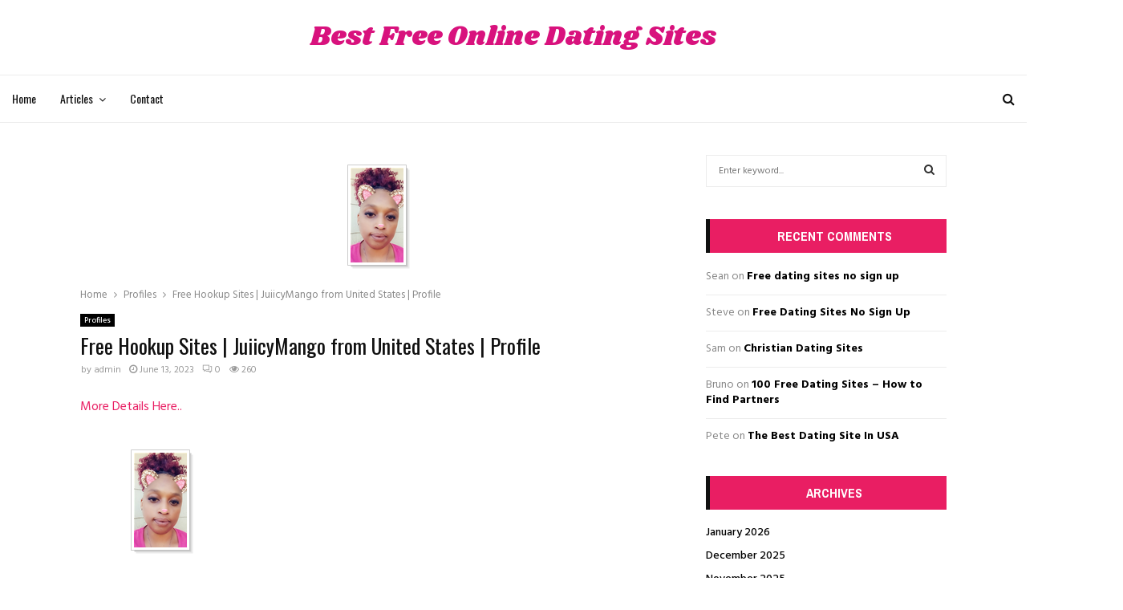

--- FILE ---
content_type: text/html; charset=UTF-8
request_url: https://bestfreeonlinedatingsites.com/free-hookup-sites-juiicymango-from-united-states-profile/
body_size: 23359
content:
<!DOCTYPE html>
<html lang="en-US">
<head>
	<meta charset="UTF-8">
		<meta name="viewport" content="width=device-width, initial-scale=1">
		<link rel="profile" href="http://gmpg.org/xfn/11">
	<title>Free Hookup Sites | JuiicyMango from United States | Profile &#8211; Best Free Online Dating Sites</title>
<meta name='robots' content='max-image-preview:large' />
<link rel='dns-prefetch' href='//fonts.googleapis.com' />
<link rel="alternate" type="application/rss+xml" title="Best Free Online Dating Sites &raquo; Feed" href="https://bestfreeonlinedatingsites.com/feed/" />
<link rel="alternate" type="application/rss+xml" title="Best Free Online Dating Sites &raquo; Comments Feed" href="https://bestfreeonlinedatingsites.com/comments/feed/" />
<link rel="alternate" type="application/rss+xml" title="Best Free Online Dating Sites &raquo; Free Hookup Sites | JuiicyMango from United States | Profile Comments Feed" href="https://bestfreeonlinedatingsites.com/free-hookup-sites-juiicymango-from-united-states-profile/feed/" />
<script type="text/javascript">
/* <![CDATA[ */
window._wpemojiSettings = {"baseUrl":"https:\/\/s.w.org\/images\/core\/emoji\/15.0.3\/72x72\/","ext":".png","svgUrl":"https:\/\/s.w.org\/images\/core\/emoji\/15.0.3\/svg\/","svgExt":".svg","source":{"concatemoji":"https:\/\/bestfreeonlinedatingsites.com\/wp-includes\/js\/wp-emoji-release.min.js?ver=6.6.4"}};
/*! This file is auto-generated */
!function(i,n){var o,s,e;function c(e){try{var t={supportTests:e,timestamp:(new Date).valueOf()};sessionStorage.setItem(o,JSON.stringify(t))}catch(e){}}function p(e,t,n){e.clearRect(0,0,e.canvas.width,e.canvas.height),e.fillText(t,0,0);var t=new Uint32Array(e.getImageData(0,0,e.canvas.width,e.canvas.height).data),r=(e.clearRect(0,0,e.canvas.width,e.canvas.height),e.fillText(n,0,0),new Uint32Array(e.getImageData(0,0,e.canvas.width,e.canvas.height).data));return t.every(function(e,t){return e===r[t]})}function u(e,t,n){switch(t){case"flag":return n(e,"\ud83c\udff3\ufe0f\u200d\u26a7\ufe0f","\ud83c\udff3\ufe0f\u200b\u26a7\ufe0f")?!1:!n(e,"\ud83c\uddfa\ud83c\uddf3","\ud83c\uddfa\u200b\ud83c\uddf3")&&!n(e,"\ud83c\udff4\udb40\udc67\udb40\udc62\udb40\udc65\udb40\udc6e\udb40\udc67\udb40\udc7f","\ud83c\udff4\u200b\udb40\udc67\u200b\udb40\udc62\u200b\udb40\udc65\u200b\udb40\udc6e\u200b\udb40\udc67\u200b\udb40\udc7f");case"emoji":return!n(e,"\ud83d\udc26\u200d\u2b1b","\ud83d\udc26\u200b\u2b1b")}return!1}function f(e,t,n){var r="undefined"!=typeof WorkerGlobalScope&&self instanceof WorkerGlobalScope?new OffscreenCanvas(300,150):i.createElement("canvas"),a=r.getContext("2d",{willReadFrequently:!0}),o=(a.textBaseline="top",a.font="600 32px Arial",{});return e.forEach(function(e){o[e]=t(a,e,n)}),o}function t(e){var t=i.createElement("script");t.src=e,t.defer=!0,i.head.appendChild(t)}"undefined"!=typeof Promise&&(o="wpEmojiSettingsSupports",s=["flag","emoji"],n.supports={everything:!0,everythingExceptFlag:!0},e=new Promise(function(e){i.addEventListener("DOMContentLoaded",e,{once:!0})}),new Promise(function(t){var n=function(){try{var e=JSON.parse(sessionStorage.getItem(o));if("object"==typeof e&&"number"==typeof e.timestamp&&(new Date).valueOf()<e.timestamp+604800&&"object"==typeof e.supportTests)return e.supportTests}catch(e){}return null}();if(!n){if("undefined"!=typeof Worker&&"undefined"!=typeof OffscreenCanvas&&"undefined"!=typeof URL&&URL.createObjectURL&&"undefined"!=typeof Blob)try{var e="postMessage("+f.toString()+"("+[JSON.stringify(s),u.toString(),p.toString()].join(",")+"));",r=new Blob([e],{type:"text/javascript"}),a=new Worker(URL.createObjectURL(r),{name:"wpTestEmojiSupports"});return void(a.onmessage=function(e){c(n=e.data),a.terminate(),t(n)})}catch(e){}c(n=f(s,u,p))}t(n)}).then(function(e){for(var t in e)n.supports[t]=e[t],n.supports.everything=n.supports.everything&&n.supports[t],"flag"!==t&&(n.supports.everythingExceptFlag=n.supports.everythingExceptFlag&&n.supports[t]);n.supports.everythingExceptFlag=n.supports.everythingExceptFlag&&!n.supports.flag,n.DOMReady=!1,n.readyCallback=function(){n.DOMReady=!0}}).then(function(){return e}).then(function(){var e;n.supports.everything||(n.readyCallback(),(e=n.source||{}).concatemoji?t(e.concatemoji):e.wpemoji&&e.twemoji&&(t(e.twemoji),t(e.wpemoji)))}))}((window,document),window._wpemojiSettings);
/* ]]> */
</script>
<style id='wp-emoji-styles-inline-css' type='text/css'>

	img.wp-smiley, img.emoji {
		display: inline !important;
		border: none !important;
		box-shadow: none !important;
		height: 1em !important;
		width: 1em !important;
		margin: 0 0.07em !important;
		vertical-align: -0.1em !important;
		background: none !important;
		padding: 0 !important;
	}
</style>
<link rel='stylesheet' id='wp-block-library-css' href='https://bestfreeonlinedatingsites.com/wp-includes/css/dist/block-library/style.min.css?ver=6.6.4' type='text/css' media='all' />
<style id='wp-block-library-theme-inline-css' type='text/css'>
.wp-block-audio :where(figcaption){color:#555;font-size:13px;text-align:center}.is-dark-theme .wp-block-audio :where(figcaption){color:#ffffffa6}.wp-block-audio{margin:0 0 1em}.wp-block-code{border:1px solid #ccc;border-radius:4px;font-family:Menlo,Consolas,monaco,monospace;padding:.8em 1em}.wp-block-embed :where(figcaption){color:#555;font-size:13px;text-align:center}.is-dark-theme .wp-block-embed :where(figcaption){color:#ffffffa6}.wp-block-embed{margin:0 0 1em}.blocks-gallery-caption{color:#555;font-size:13px;text-align:center}.is-dark-theme .blocks-gallery-caption{color:#ffffffa6}:root :where(.wp-block-image figcaption){color:#555;font-size:13px;text-align:center}.is-dark-theme :root :where(.wp-block-image figcaption){color:#ffffffa6}.wp-block-image{margin:0 0 1em}.wp-block-pullquote{border-bottom:4px solid;border-top:4px solid;color:currentColor;margin-bottom:1.75em}.wp-block-pullquote cite,.wp-block-pullquote footer,.wp-block-pullquote__citation{color:currentColor;font-size:.8125em;font-style:normal;text-transform:uppercase}.wp-block-quote{border-left:.25em solid;margin:0 0 1.75em;padding-left:1em}.wp-block-quote cite,.wp-block-quote footer{color:currentColor;font-size:.8125em;font-style:normal;position:relative}.wp-block-quote.has-text-align-right{border-left:none;border-right:.25em solid;padding-left:0;padding-right:1em}.wp-block-quote.has-text-align-center{border:none;padding-left:0}.wp-block-quote.is-large,.wp-block-quote.is-style-large,.wp-block-quote.is-style-plain{border:none}.wp-block-search .wp-block-search__label{font-weight:700}.wp-block-search__button{border:1px solid #ccc;padding:.375em .625em}:where(.wp-block-group.has-background){padding:1.25em 2.375em}.wp-block-separator.has-css-opacity{opacity:.4}.wp-block-separator{border:none;border-bottom:2px solid;margin-left:auto;margin-right:auto}.wp-block-separator.has-alpha-channel-opacity{opacity:1}.wp-block-separator:not(.is-style-wide):not(.is-style-dots){width:100px}.wp-block-separator.has-background:not(.is-style-dots){border-bottom:none;height:1px}.wp-block-separator.has-background:not(.is-style-wide):not(.is-style-dots){height:2px}.wp-block-table{margin:0 0 1em}.wp-block-table td,.wp-block-table th{word-break:normal}.wp-block-table :where(figcaption){color:#555;font-size:13px;text-align:center}.is-dark-theme .wp-block-table :where(figcaption){color:#ffffffa6}.wp-block-video :where(figcaption){color:#555;font-size:13px;text-align:center}.is-dark-theme .wp-block-video :where(figcaption){color:#ffffffa6}.wp-block-video{margin:0 0 1em}:root :where(.wp-block-template-part.has-background){margin-bottom:0;margin-top:0;padding:1.25em 2.375em}
</style>
<style id='classic-theme-styles-inline-css' type='text/css'>
/*! This file is auto-generated */
.wp-block-button__link{color:#fff;background-color:#32373c;border-radius:9999px;box-shadow:none;text-decoration:none;padding:calc(.667em + 2px) calc(1.333em + 2px);font-size:1.125em}.wp-block-file__button{background:#32373c;color:#fff;text-decoration:none}
</style>
<style id='global-styles-inline-css' type='text/css'>
:root{--wp--preset--aspect-ratio--square: 1;--wp--preset--aspect-ratio--4-3: 4/3;--wp--preset--aspect-ratio--3-4: 3/4;--wp--preset--aspect-ratio--3-2: 3/2;--wp--preset--aspect-ratio--2-3: 2/3;--wp--preset--aspect-ratio--16-9: 16/9;--wp--preset--aspect-ratio--9-16: 9/16;--wp--preset--color--black: #000000;--wp--preset--color--cyan-bluish-gray: #abb8c3;--wp--preset--color--white: #ffffff;--wp--preset--color--pale-pink: #f78da7;--wp--preset--color--vivid-red: #cf2e2e;--wp--preset--color--luminous-vivid-orange: #ff6900;--wp--preset--color--luminous-vivid-amber: #fcb900;--wp--preset--color--light-green-cyan: #7bdcb5;--wp--preset--color--vivid-green-cyan: #00d084;--wp--preset--color--pale-cyan-blue: #8ed1fc;--wp--preset--color--vivid-cyan-blue: #0693e3;--wp--preset--color--vivid-purple: #9b51e0;--wp--preset--gradient--vivid-cyan-blue-to-vivid-purple: linear-gradient(135deg,rgba(6,147,227,1) 0%,rgb(155,81,224) 100%);--wp--preset--gradient--light-green-cyan-to-vivid-green-cyan: linear-gradient(135deg,rgb(122,220,180) 0%,rgb(0,208,130) 100%);--wp--preset--gradient--luminous-vivid-amber-to-luminous-vivid-orange: linear-gradient(135deg,rgba(252,185,0,1) 0%,rgba(255,105,0,1) 100%);--wp--preset--gradient--luminous-vivid-orange-to-vivid-red: linear-gradient(135deg,rgba(255,105,0,1) 0%,rgb(207,46,46) 100%);--wp--preset--gradient--very-light-gray-to-cyan-bluish-gray: linear-gradient(135deg,rgb(238,238,238) 0%,rgb(169,184,195) 100%);--wp--preset--gradient--cool-to-warm-spectrum: linear-gradient(135deg,rgb(74,234,220) 0%,rgb(151,120,209) 20%,rgb(207,42,186) 40%,rgb(238,44,130) 60%,rgb(251,105,98) 80%,rgb(254,248,76) 100%);--wp--preset--gradient--blush-light-purple: linear-gradient(135deg,rgb(255,206,236) 0%,rgb(152,150,240) 100%);--wp--preset--gradient--blush-bordeaux: linear-gradient(135deg,rgb(254,205,165) 0%,rgb(254,45,45) 50%,rgb(107,0,62) 100%);--wp--preset--gradient--luminous-dusk: linear-gradient(135deg,rgb(255,203,112) 0%,rgb(199,81,192) 50%,rgb(65,88,208) 100%);--wp--preset--gradient--pale-ocean: linear-gradient(135deg,rgb(255,245,203) 0%,rgb(182,227,212) 50%,rgb(51,167,181) 100%);--wp--preset--gradient--electric-grass: linear-gradient(135deg,rgb(202,248,128) 0%,rgb(113,206,126) 100%);--wp--preset--gradient--midnight: linear-gradient(135deg,rgb(2,3,129) 0%,rgb(40,116,252) 100%);--wp--preset--font-size--small: 14px;--wp--preset--font-size--medium: 20px;--wp--preset--font-size--large: 32px;--wp--preset--font-size--x-large: 42px;--wp--preset--font-size--normal: 16px;--wp--preset--font-size--huge: 42px;--wp--preset--spacing--20: 0.44rem;--wp--preset--spacing--30: 0.67rem;--wp--preset--spacing--40: 1rem;--wp--preset--spacing--50: 1.5rem;--wp--preset--spacing--60: 2.25rem;--wp--preset--spacing--70: 3.38rem;--wp--preset--spacing--80: 5.06rem;--wp--preset--shadow--natural: 6px 6px 9px rgba(0, 0, 0, 0.2);--wp--preset--shadow--deep: 12px 12px 50px rgba(0, 0, 0, 0.4);--wp--preset--shadow--sharp: 6px 6px 0px rgba(0, 0, 0, 0.2);--wp--preset--shadow--outlined: 6px 6px 0px -3px rgba(255, 255, 255, 1), 6px 6px rgba(0, 0, 0, 1);--wp--preset--shadow--crisp: 6px 6px 0px rgba(0, 0, 0, 1);}:where(.is-layout-flex){gap: 0.5em;}:where(.is-layout-grid){gap: 0.5em;}body .is-layout-flex{display: flex;}.is-layout-flex{flex-wrap: wrap;align-items: center;}.is-layout-flex > :is(*, div){margin: 0;}body .is-layout-grid{display: grid;}.is-layout-grid > :is(*, div){margin: 0;}:where(.wp-block-columns.is-layout-flex){gap: 2em;}:where(.wp-block-columns.is-layout-grid){gap: 2em;}:where(.wp-block-post-template.is-layout-flex){gap: 1.25em;}:where(.wp-block-post-template.is-layout-grid){gap: 1.25em;}.has-black-color{color: var(--wp--preset--color--black) !important;}.has-cyan-bluish-gray-color{color: var(--wp--preset--color--cyan-bluish-gray) !important;}.has-white-color{color: var(--wp--preset--color--white) !important;}.has-pale-pink-color{color: var(--wp--preset--color--pale-pink) !important;}.has-vivid-red-color{color: var(--wp--preset--color--vivid-red) !important;}.has-luminous-vivid-orange-color{color: var(--wp--preset--color--luminous-vivid-orange) !important;}.has-luminous-vivid-amber-color{color: var(--wp--preset--color--luminous-vivid-amber) !important;}.has-light-green-cyan-color{color: var(--wp--preset--color--light-green-cyan) !important;}.has-vivid-green-cyan-color{color: var(--wp--preset--color--vivid-green-cyan) !important;}.has-pale-cyan-blue-color{color: var(--wp--preset--color--pale-cyan-blue) !important;}.has-vivid-cyan-blue-color{color: var(--wp--preset--color--vivid-cyan-blue) !important;}.has-vivid-purple-color{color: var(--wp--preset--color--vivid-purple) !important;}.has-black-background-color{background-color: var(--wp--preset--color--black) !important;}.has-cyan-bluish-gray-background-color{background-color: var(--wp--preset--color--cyan-bluish-gray) !important;}.has-white-background-color{background-color: var(--wp--preset--color--white) !important;}.has-pale-pink-background-color{background-color: var(--wp--preset--color--pale-pink) !important;}.has-vivid-red-background-color{background-color: var(--wp--preset--color--vivid-red) !important;}.has-luminous-vivid-orange-background-color{background-color: var(--wp--preset--color--luminous-vivid-orange) !important;}.has-luminous-vivid-amber-background-color{background-color: var(--wp--preset--color--luminous-vivid-amber) !important;}.has-light-green-cyan-background-color{background-color: var(--wp--preset--color--light-green-cyan) !important;}.has-vivid-green-cyan-background-color{background-color: var(--wp--preset--color--vivid-green-cyan) !important;}.has-pale-cyan-blue-background-color{background-color: var(--wp--preset--color--pale-cyan-blue) !important;}.has-vivid-cyan-blue-background-color{background-color: var(--wp--preset--color--vivid-cyan-blue) !important;}.has-vivid-purple-background-color{background-color: var(--wp--preset--color--vivid-purple) !important;}.has-black-border-color{border-color: var(--wp--preset--color--black) !important;}.has-cyan-bluish-gray-border-color{border-color: var(--wp--preset--color--cyan-bluish-gray) !important;}.has-white-border-color{border-color: var(--wp--preset--color--white) !important;}.has-pale-pink-border-color{border-color: var(--wp--preset--color--pale-pink) !important;}.has-vivid-red-border-color{border-color: var(--wp--preset--color--vivid-red) !important;}.has-luminous-vivid-orange-border-color{border-color: var(--wp--preset--color--luminous-vivid-orange) !important;}.has-luminous-vivid-amber-border-color{border-color: var(--wp--preset--color--luminous-vivid-amber) !important;}.has-light-green-cyan-border-color{border-color: var(--wp--preset--color--light-green-cyan) !important;}.has-vivid-green-cyan-border-color{border-color: var(--wp--preset--color--vivid-green-cyan) !important;}.has-pale-cyan-blue-border-color{border-color: var(--wp--preset--color--pale-cyan-blue) !important;}.has-vivid-cyan-blue-border-color{border-color: var(--wp--preset--color--vivid-cyan-blue) !important;}.has-vivid-purple-border-color{border-color: var(--wp--preset--color--vivid-purple) !important;}.has-vivid-cyan-blue-to-vivid-purple-gradient-background{background: var(--wp--preset--gradient--vivid-cyan-blue-to-vivid-purple) !important;}.has-light-green-cyan-to-vivid-green-cyan-gradient-background{background: var(--wp--preset--gradient--light-green-cyan-to-vivid-green-cyan) !important;}.has-luminous-vivid-amber-to-luminous-vivid-orange-gradient-background{background: var(--wp--preset--gradient--luminous-vivid-amber-to-luminous-vivid-orange) !important;}.has-luminous-vivid-orange-to-vivid-red-gradient-background{background: var(--wp--preset--gradient--luminous-vivid-orange-to-vivid-red) !important;}.has-very-light-gray-to-cyan-bluish-gray-gradient-background{background: var(--wp--preset--gradient--very-light-gray-to-cyan-bluish-gray) !important;}.has-cool-to-warm-spectrum-gradient-background{background: var(--wp--preset--gradient--cool-to-warm-spectrum) !important;}.has-blush-light-purple-gradient-background{background: var(--wp--preset--gradient--blush-light-purple) !important;}.has-blush-bordeaux-gradient-background{background: var(--wp--preset--gradient--blush-bordeaux) !important;}.has-luminous-dusk-gradient-background{background: var(--wp--preset--gradient--luminous-dusk) !important;}.has-pale-ocean-gradient-background{background: var(--wp--preset--gradient--pale-ocean) !important;}.has-electric-grass-gradient-background{background: var(--wp--preset--gradient--electric-grass) !important;}.has-midnight-gradient-background{background: var(--wp--preset--gradient--midnight) !important;}.has-small-font-size{font-size: var(--wp--preset--font-size--small) !important;}.has-medium-font-size{font-size: var(--wp--preset--font-size--medium) !important;}.has-large-font-size{font-size: var(--wp--preset--font-size--large) !important;}.has-x-large-font-size{font-size: var(--wp--preset--font-size--x-large) !important;}
:where(.wp-block-post-template.is-layout-flex){gap: 1.25em;}:where(.wp-block-post-template.is-layout-grid){gap: 1.25em;}
:where(.wp-block-columns.is-layout-flex){gap: 2em;}:where(.wp-block-columns.is-layout-grid){gap: 2em;}
:root :where(.wp-block-pullquote){font-size: 1.5em;line-height: 1.6;}
</style>
<link rel='stylesheet' id='contact-form-7-css' href='https://bestfreeonlinedatingsites.com/wp-content/plugins/contact-form-7/includes/css/styles.css?ver=5.9.8' type='text/css' media='all' />
<style id='contact-form-7-inline-css' type='text/css'>
.wpcf7 .wpcf7-recaptcha iframe {margin-bottom: 0;}.wpcf7 .wpcf7-recaptcha[data-align="center"] > div {margin: 0 auto;}.wpcf7 .wpcf7-recaptcha[data-align="right"] > div {margin: 0 0 0 auto;}
</style>
<link rel='stylesheet' id='pencisc-css' href='https://bestfreeonlinedatingsites.com/wp-content/plugins/penci-framework/assets/css/single-shortcode.css?ver=6.6.4' type='text/css' media='all' />
<link rel='stylesheet' id='wp_automatic_gallery_style-css' href='https://bestfreeonlinedatingsites.com/wp-content/plugins/wp-automatic/css/wp-automatic.css?ver=1.0.0' type='text/css' media='all' />
<link rel='stylesheet' id='penci-font-awesome-css' href='https://bestfreeonlinedatingsites.com/wp-content/themes/pennews/css/font-awesome.min.css?ver=4.5.2' type='text/css' media='all' />
<link rel='stylesheet' id='penci-fonts-css' href='//fonts.googleapis.com/css?family=Roboto%3A300%2C300italic%2C400%2C400italic%2C500%2C500italic%2C700%2C700italic%2C800%2C800italic%7CMukta+Vaani%3A300%2C300italic%2C400%2C400italic%2C500%2C500italic%2C700%2C700italic%2C800%2C800italic%7COswald%3A300%2C300italic%2C400%2C400italic%2C500%2C500italic%2C700%2C700italic%2C800%2C800italic%7CTeko%3A300%2C300italic%2C400%2C400italic%2C500%2C500italic%2C700%2C700italic%2C800%2C800italic%7CShrikhand%3A300%2C300italic%2C400%2C400italic%2C500%2C500italic%2C700%2C700italic%2C800%2C800italic%7CNunito+Sans%3A300%2C300italic%2C400%2C400italic%2C500%2C500italic%2C700%2C700italic%2C800%2C800italic%7CHind%3A300%2C300italic%2C400%2C400italic%2C500%2C500italic%2C700%2C700italic%2C800%2C800italic%7CArchivo+Narrow%3A300%2C300italic%2C400%2C400italic%2C500%2C500italic%2C700%2C700italic%2C800%2C800italic%3A300%2C300italic%2C400%2C400italic%2C500%2C500italic%2C700%2C700italic%2C800%2C800italic%26subset%3Dcyrillic%2Ccyrillic-ext%2Cgreek%2Cgreek-ext%2Clatin-ext' type='text/css' media='all' />
<link rel='stylesheet' id='penci-style-css' href='https://bestfreeonlinedatingsites.com/wp-content/themes/pennews/style.css?ver=6.5.7' type='text/css' media='all' />
<style id='penci-style-inline-css' type='text/css'>
.penci-block-vc.style-title-13:not(.footer-widget).style-title-center .penci-block-heading {border-right: 10px solid transparent; border-left: 10px solid transparent; }.site-branding h1, .site-branding h2 {margin: 0;}.penci-schema-markup { display: none !important; }.penci-entry-media .twitter-video { max-width: none !important; margin: 0 !important; }.penci-entry-media .fb-video { margin-bottom: 0; }.penci-entry-media .post-format-meta > iframe { vertical-align: top; }.penci-single-style-6 .penci-entry-media-top.penci-video-format-dailymotion:after, .penci-single-style-6 .penci-entry-media-top.penci-video-format-facebook:after, .penci-single-style-6 .penci-entry-media-top.penci-video-format-vimeo:after, .penci-single-style-6 .penci-entry-media-top.penci-video-format-twitter:after, .penci-single-style-7 .penci-entry-media-top.penci-video-format-dailymotion:after, .penci-single-style-7 .penci-entry-media-top.penci-video-format-facebook:after, .penci-single-style-7 .penci-entry-media-top.penci-video-format-vimeo:after, .penci-single-style-7 .penci-entry-media-top.penci-video-format-twitter:after { content: none; } .penci-single-style-5 .penci-entry-media.penci-video-format-dailymotion:after, .penci-single-style-5 .penci-entry-media.penci-video-format-facebook:after, .penci-single-style-5 .penci-entry-media.penci-video-format-vimeo:after, .penci-single-style-5 .penci-entry-media.penci-video-format-twitter:after { content: none; }@media screen and (max-width: 960px) { .penci-insta-thumb ul.thumbnails.penci_col_5 li, .penci-insta-thumb ul.thumbnails.penci_col_6 li { width: 33.33% !important; } .penci-insta-thumb ul.thumbnails.penci_col_7 li, .penci-insta-thumb ul.thumbnails.penci_col_8 li, .penci-insta-thumb ul.thumbnails.penci_col_9 li, .penci-insta-thumb ul.thumbnails.penci_col_10 li { width: 25% !important; } }.site-header.header--s12 .penci-menu-toggle-wapper,.site-header.header--s12 .header__social-search { flex: 1; }.site-header.header--s5 .site-branding {  padding-right: 0;margin-right: 40px; }.penci-block_37 .penci_post-meta { padding-top: 8px; }.penci-block_37 .penci-post-excerpt + .penci_post-meta { padding-top: 0; }.penci-hide-text-votes { display: none; }.penci-usewr-review {  border-top: 1px solid #ececec; }.penci-review-score {top: 5px; position: relative; }.penci-social-counter.penci-social-counter--style-3 .penci-social__empty a, .penci-social-counter.penci-social-counter--style-4 .penci-social__empty a, .penci-social-counter.penci-social-counter--style-5 .penci-social__empty a, .penci-social-counter.penci-social-counter--style-6 .penci-social__empty a { display: flex; justify-content: center; align-items: center; }.penci-block-error { padding: 0 20px 20px; }@media screen and (min-width: 1240px){ .penci_dis_padding_bw .penci-content-main.penci-col-4:nth-child(3n+2) { padding-right: 15px; padding-left: 15px; }}.bos_searchbox_widget_class.penci-vc-column-1 #flexi_searchbox #b_searchboxInc .b_submitButton_wrapper{ padding-top: 10px; padding-bottom: 10px; }.mfp-image-holder .mfp-close, .mfp-iframe-holder .mfp-close { background: transparent; border-color: transparent; }h1, h2, h3, h4, h5, h6,.error404 .page-title,
		.error404 .penci-block-vc .penci-block__title, .footer__bottom.style-2 .block-title {font-family: 'Oswald', sans-serif}h1, h2, h3, h4, h5, h6,.error404 .page-title,
		 .error404 .penci-block-vc .penci-block__title, .product_list_widget .product-title, .footer__bottom.style-2 .block-title {font-weight: 400}.penci-block-vc .penci-block__title, .penci-menu-hbg .penci-block-vc .penci-block__title, .penci-menu-hbg-widgets .menu-hbg-title{ font-family:'Archivo Narrow', sans-serif; }.penci-block-vc .penci-block__title, .penci-menu-hbg .penci-block-vc .penci-block__title, .penci-menu-hbg-widgets .menu-hbg-title{ font-weight:600; }body, button, input, select, textarea,.woocommerce ul.products li.product .button,#site-navigation .penci-megamenu .penci-mega-thumbnail .mega-cat-name{font-family: 'Hind', sans-serif}.single .entry-content,.page .entry-content{ font-size:16px; }.penci-topbar h3, .penci-topbar, .penci-topbar ul.menu>li>a,.penci-topbar ul.menu li ul.sub-menu li a,.penci-topbar ul.topbar__logout li a, .topbar_weather .penci-weather-degrees{ font-size: 13px; }.penci-topbar .topbar__social-media a{ font-size: 13px; }.penci-topbar a:hover , .penci-topbar ul li a:hover{ color:#d8127d !important; }.topbar__social-media a:hover{ color:#d8127d ; }.penci-topbar ul.menu li ul.sub-menu li a:hover{ color:#d8127d ; }.penci-topbar .topbar__trending .headline-title{ background-color:#d8127d ; }.main-navigation a,.mobile-sidebar .primary-menu-mobile li a, .penci-menu-hbg .primary-menu-mobile li a{ font-family: 'Oswald', sans-serif; }.main-navigation a,.mobile-sidebar .primary-menu-mobile li a, .penci-menu-hbg .primary-menu-mobile li a{ font-weight: 400; }#site-navigation .penci-megamenu .penci-mega-child-categories a{ font-size: 13px; }#site-navigation .penci-megamenu .penci-content-megamenu .penci-mega-latest-posts .penci-mega-post a:not(.mega-cat-name){ font-size: 14px; }.main-navigation a{ text-transform: none; }@media screen and (min-width: 1430px){ .single .site-main > .penci-container, .single .site-main .penci-entry-media + .penci-container, .single .site-main .penci-entry-media .penci-container { max-width:1430px;margin-left: auto; margin-right: auto; } }.single .penci-entry-title{ font-size:26px; }.single .penci-entry-meta{ font-size:12px; }.single .penci-post-pagination span{ font-size:12px; }.penci-post-pagination h5{ font-size:16px; }.penci-author-content h5 a{ font-size:16px; }.penci-post-related .item-related h4{ font-size:16px; }
		.penci-post-related .post-title-box .post-box-title,
		.post-comments .post-title-box .post-box-title, 
		.site-content .post-comments #respond h3{ font-size: 16px !important; }@media only screen and (min-width: 768px) {.penci-content-post .entry-content h1{ font-size: 20px; }.penci-content-post .entry-content h2{ font-size: 18px; }.penci-content-post .entry-content h3{ font-size: 16px; }.penci-content-post .entry-content h4{ font-size: 15px; }.penci-content-post .entry-content h5{ font-size: 14px; }.penci-content-post .entry-content h6{ font-size: 13px; }}@media screen and (min-width: 1430px){ .archive  .site-main, body.blog  .site-main{ max-width:1430px;margin-left: auto; margin-right: auto; } .archive .site-main .penci-container, body.blog .site-main .penci-container{ max-width: 100%; } }.penci-menu-hbg-widgets .menu-hbg-title { font-family:'Archivo Narrow', sans-serif }
		.woocommerce div.product .related > h2,.woocommerce div.product .upsells > h2,
		.post-title-box .post-box-title,.site-content #respond h3,.site-content .widget-title,
		.site-content .widgettitle,
		body.page-template-full-width.page-paged-2 .site-content .widget.penci-block-vc .penci-block__title,
		body:not( .page-template-full-width ) .site-content .widget.penci-block-vc .penci-block__title{ font-size:16px !important;font-weight:700 !important;font-family:'Archivo Narrow', sans-serif !important; }.site-content .widget.penci-block-vc.style-title-11:not(.footer-widget) .penci-block__title:after,
		 .site-content .widget.penci-block-vc.style-title-11:not(.footer-widget) .penci-block__title:after{ height: 1px; }#footer__sidebars.footer__sidebars{padding-top: 50px;padding-bottom: 50px;}.site-footer .penci-block-vc .penci-block__title{ font-size:14px;font-family:'Nunito Sans', sans-serif; }.site-footer .penci-footer-text-wrap { font-size:13px;}.site-info{font-size:13px;}.footer__copyright_menu { padding-top:10px; padding-bottom: 10px; }@media ( min-width: 992px ){ .footer__social-media .social-media-item{font-size:14px;} }@media ( min-width: 992px ){ .footer__social-media .social-media-item{ width:40px; height:40px; line-height:40px; } }.penci-popup-login-register .penci-login-container a:hover{ color:#d8127d ; }.penci-popup-login-register .penci-login-container .penci-login input[type="submit"]{ background-color:#d8127d ; }body{ background-color: #fff; }.penci_dis_padding_bw .penci-block-vc.style-title-11:not(.footer-widget) .penci-block__title a,
		.penci_dis_padding_bw .penci-block-vc.style-title-11:not(.footer-widget) .penci-block__title span, 
		.penci_dis_padding_bw .penci-block-vc.style-title-11:not(.footer-widget) .penci-subcat-filter, 
		.penci_dis_padding_bw .penci-block-vc.style-title-11:not(.footer-widget) .penci-slider-nav{ background-color:#ffffff; }body, input, select, textarea,
			.widget.widget_display_replies li, .widget.widget_display_topics li,
			.widget ul li,
			.error404 .page-title,
			.entry-content .penci-recipe-heading h2,
			.entry-content .penci-recipe-title,
			#respond h3,.penci-review-text,#respond textarea, .wpcf7 textarea,
			.woocommerce .woocommerce-product-search input[type="search"],
			.woocommerce nav.woocommerce-pagination ul li a, .woocommerce nav.woocommerce-pagination ul li span,
			.woocommerce table.shop_table th,
			.woocommerce-page form .form-row .input-text,
			.select2-container--default .select2-selection--single .select2-selection__rendered,
			#respond label, .wpcf7 label,
			.mc4wp-form,
			#bbpress-forums li.bbp-body ul.forum li.bbp-forum-topic-count, #bbpress-forums li.bbp-body ul.forum li.bbp-forum-reply-count,
			#bbpress-forums li.bbp-body ul.forum li.bbp-forum-freshness, #bbpress-forums li.bbp-body ul.forum li.bbp-forum-freshness a, 
			#bbpress-forums li.bbp-body ul.topic li.bbp-forum-topic-count, #bbpress-forums li.bbp-body ul.topic li.bbp-topic-voice-count,
			#bbpress-forums li.bbp-body ul.topic li.bbp-forum-reply-count, #bbpress-forums li.bbp-body ul.topic li.bbp-topic-freshness > a,
			#bbpress-forums li.bbp-body ul.topic li.bbp-topic-freshness, #bbpress-forums li.bbp-body ul.topic li.bbp-topic-reply-count,
			div.bbp-template-notice, div.indicator-hint,
			#bbpress-forums fieldset.bbp-form legend,
			.entry-content code, .wpb_text_column code, .entry-content blockquote.wp-block-quote p, .entry-content blockquote.wp-block-quote p,
			.penci_dark_layout blockquote.style-3, .penci_dark_layout blockquote.style-3 p,
			.penci_dark_layout blockquote.style-2,.penci_dark_layout blockquote.style-2 p,
			.wpb_text_column blockquote.wp-block-quote p, .wpb_text_column blockquote.wp-block-quote p,
			.widget.widget_display_views li, .widget.widget_display_forums li, .widget.widget_layered_nav li,
			.widget.widget_product_categories li, .widget.widget_categories li, .widget.widget_archive li,
			.widget.widget_pages li, .widget.widget_meta li, .wp-block-pullquote{ color:#111111 }.buy-button{ background-color:#e91e63 !important; }.penci-menuhbg-toggle:hover .lines-button:after,.penci-menuhbg-toggle:hover .penci-lines:before,.penci-menuhbg-toggle:hover .penci-lines:after.penci-login-container a,.penci_list_shortcode li:before,.footer__sidebars .penci-block-vc .penci__post-title a:hover,.penci-viewall-results a:hover,.post-entry .penci-portfolio-filter ul li.active a, .penci-portfolio-filter ul li.active a,.penci-ajax-search-results-wrapper .penci__post-title a:hover{ color: #e91e63; }.penci-tweets-widget-content .icon-tweets,.penci-tweets-widget-content .tweet-intents a,.penci-tweets-widget-content .tweet-intents span:after,.woocommerce .star-rating span,.woocommerce .comment-form p.stars a:hover,.woocommerce div.product .woocommerce-tabs ul.tabs li a:hover,.penci-subcat-list .flexMenu-viewMore:hover a, .penci-subcat-list .flexMenu-viewMore:focus a,.penci-subcat-list .flexMenu-viewMore .flexMenu-popup .penci-subcat-item a:hover,.penci-owl-carousel-style .owl-dot.active span, .penci-owl-carousel-style .owl-dot:hover span,.penci-owl-carousel-slider .owl-dot.active span,.penci-owl-carousel-slider .owl-dot:hover span{ color: #e91e63; }.penci-owl-carousel-slider .owl-dot.active span,.penci-owl-carousel-slider .owl-dot:hover span{ background-color: #e91e63; }blockquote, q,.penci-post-pagination a:hover,a:hover,.penci-entry-meta a:hover,.penci-portfolio-below_img .inner-item-portfolio .portfolio-desc a:hover h3,.main-navigation.penci_disable_padding_menu > ul:not(.children) > li:hover > a,.main-navigation.penci_disable_padding_menu > ul:not(.children) > li:active > a,.main-navigation.penci_disable_padding_menu > ul:not(.children) > li.current-menu-item > a,.main-navigation.penci_disable_padding_menu > ul:not(.children) > li.current-menu-ancestor > a,.main-navigation.penci_disable_padding_menu > ul:not(.children) > li.current-category-ancestor > a,.site-header.header--s11 .main-navigation.penci_enable_line_menu .menu > li:hover > a,.site-header.header--s11 .main-navigation.penci_enable_line_menu .menu > li:active > a,.site-header.header--s11 .main-navigation.penci_enable_line_menu .menu > li.current-menu-item > a,.main-navigation.penci_disable_padding_menu ul.menu > li > a:hover,.main-navigation ul li:hover > a,.main-navigation ul li:active > a,.main-navigation li.current-menu-item > a,#site-navigation .penci-megamenu .penci-mega-child-categories a.cat-active,#site-navigation .penci-megamenu .penci-content-megamenu .penci-mega-latest-posts .penci-mega-post a:not(.mega-cat-name):hover,.penci-post-pagination h5 a:hover{ color: #e91e63; }.main-navigation.penci_disable_padding_menu > ul:not(.children) > li.highlight-button > a{ color: #e91e63;border-color: #e91e63; }.main-navigation.penci_disable_padding_menu > ul:not(.children) > li.highlight-button:hover > a,.main-navigation.penci_disable_padding_menu > ul:not(.children) > li.highlight-button:active > a,.main-navigation.penci_disable_padding_menu > ul:not(.children) > li.highlight-button.current-category-ancestor > a,.main-navigation.penci_disable_padding_menu > ul:not(.children) > li.highlight-button.current-category-ancestor > a,.main-navigation.penci_disable_padding_menu > ul:not(.children) > li.highlight-button.current-menu-ancestor > a,.main-navigation.penci_disable_padding_menu > ul:not(.children) > li.highlight-button.current-menu-item > a{ border-color: #e91e63; }.penci-menu-hbg .primary-menu-mobile li a:hover,.penci-menu-hbg .primary-menu-mobile li.toggled-on > a,.penci-menu-hbg .primary-menu-mobile li.toggled-on > .dropdown-toggle,.penci-menu-hbg .primary-menu-mobile li.current-menu-item > a,.penci-menu-hbg .primary-menu-mobile li.current-menu-item > .dropdown-toggle,.mobile-sidebar .primary-menu-mobile li a:hover,.mobile-sidebar .primary-menu-mobile li.toggled-on-first > a,.mobile-sidebar .primary-menu-mobile li.toggled-on > a,.mobile-sidebar .primary-menu-mobile li.toggled-on > .dropdown-toggle,.mobile-sidebar .primary-menu-mobile li.current-menu-item > a,.mobile-sidebar .primary-menu-mobile li.current-menu-item > .dropdown-toggle,.mobile-sidebar #sidebar-nav-logo a,.mobile-sidebar #sidebar-nav-logo a:hover.mobile-sidebar #sidebar-nav-logo:before,.penci-recipe-heading a.penci-recipe-print,.widget a:hover,.widget.widget_recent_entries li a:hover, .widget.widget_recent_comments li a:hover, .widget.widget_meta li a:hover,.penci-topbar a:hover,.penci-topbar ul li:hover,.penci-topbar ul li a:hover,.penci-topbar ul.menu li ul.sub-menu li a:hover,.site-branding a, .site-branding .site-title{ color: #e91e63; }.penci-viewall-results a:hover,.penci-ajax-search-results-wrapper .penci__post-title a:hover,.header__search_dis_bg .search-click:hover,.header__social-media a:hover,.penci-login-container .link-bottom a,.error404 .page-content a,.penci-no-results .search-form .search-submit:hover,.error404 .page-content .search-form .search-submit:hover,.penci_breadcrumbs a:hover, .penci_breadcrumbs a:hover span,.penci-archive .entry-meta a:hover,.penci-caption-above-img .wp-caption a:hover,.penci-author-content .author-social:hover,.entry-content a,.comment-content a,.penci-page-style-5 .penci-active-thumb .penci-entry-meta a:hover,.penci-single-style-5 .penci-active-thumb .penci-entry-meta a:hover{ color: #e91e63; }blockquote:not(.wp-block-quote).style-2:before{ background-color: transparent; }blockquote.style-2:before,blockquote:not(.wp-block-quote),blockquote.style-2 cite, blockquote.style-2 .author,blockquote.style-3 cite, blockquote.style-3 .author,.woocommerce ul.products li.product .price,.woocommerce ul.products li.product .price ins,.woocommerce div.product p.price ins,.woocommerce div.product span.price ins, .woocommerce div.product p.price, .woocommerce div.product span.price,.woocommerce div.product .entry-summary div[itemprop="description"] blockquote:before, .woocommerce div.product .woocommerce-tabs #tab-description blockquote:before,.woocommerce-product-details__short-description blockquote:before,.woocommerce div.product .entry-summary div[itemprop="description"] blockquote cite, .woocommerce div.product .entry-summary div[itemprop="description"] blockquote .author,.woocommerce div.product .woocommerce-tabs #tab-description blockquote cite, .woocommerce div.product .woocommerce-tabs #tab-description blockquote .author,.woocommerce div.product .product_meta > span a:hover,.woocommerce div.product .woocommerce-tabs ul.tabs li.active{ color: #e91e63; }.woocommerce #respond input#submit.alt.disabled:hover,.woocommerce #respond input#submit.alt:disabled:hover,.woocommerce #respond input#submit.alt:disabled[disabled]:hover,.woocommerce a.button.alt.disabled,.woocommerce a.button.alt.disabled:hover,.woocommerce a.button.alt:disabled,.woocommerce a.button.alt:disabled:hover,.woocommerce a.button.alt:disabled[disabled],.woocommerce a.button.alt:disabled[disabled]:hover,.woocommerce button.button.alt.disabled,.woocommerce button.button.alt.disabled:hover,.woocommerce button.button.alt:disabled,.woocommerce button.button.alt:disabled:hover,.woocommerce button.button.alt:disabled[disabled],.woocommerce button.button.alt:disabled[disabled]:hover,.woocommerce input.button.alt.disabled,.woocommerce input.button.alt.disabled:hover,.woocommerce input.button.alt:disabled,.woocommerce input.button.alt:disabled:hover,.woocommerce input.button.alt:disabled[disabled],.woocommerce input.button.alt:disabled[disabled]:hover{ background-color: #e91e63; }.woocommerce ul.cart_list li .amount, .woocommerce ul.product_list_widget li .amount,.woocommerce table.shop_table td.product-name a:hover,.woocommerce-cart .cart-collaterals .cart_totals table td .amount,.woocommerce .woocommerce-info:before,.woocommerce form.checkout table.shop_table .order-total .amount,.post-entry .penci-portfolio-filter ul li a:hover,.post-entry .penci-portfolio-filter ul li.active a,.penci-portfolio-filter ul li a:hover,.penci-portfolio-filter ul li.active a,#bbpress-forums li.bbp-body ul.forum li.bbp-forum-info a:hover,#bbpress-forums li.bbp-body ul.topic li.bbp-topic-title a:hover,#bbpress-forums li.bbp-body ul.forum li.bbp-forum-info .bbp-forum-content a,#bbpress-forums li.bbp-body ul.topic p.bbp-topic-meta a,#bbpress-forums .bbp-breadcrumb a:hover, #bbpress-forums .bbp-breadcrumb .bbp-breadcrumb-current:hover,#bbpress-forums .bbp-forum-freshness a:hover,#bbpress-forums .bbp-topic-freshness a:hover{ color: #e91e63; }.footer__bottom a,.footer__logo a, .footer__logo a:hover,.site-info a,.site-info a:hover,.sub-footer-menu li a:hover,.footer__sidebars a:hover,.penci-block-vc .social-buttons a:hover,.penci-inline-related-posts .penci_post-meta a:hover,.penci__general-meta .penci_post-meta a:hover,.penci-block_video.style-1 .penci_post-meta a:hover,.penci-block_video.style-7 .penci_post-meta a:hover,.penci-block-vc .penci-block__title a:hover,.penci-block-vc.style-title-2 .penci-block__title a:hover,.penci-block-vc.style-title-2:not(.footer-widget) .penci-block__title a:hover,.penci-block-vc.style-title-4 .penci-block__title a:hover,.penci-block-vc.style-title-4:not(.footer-widget) .penci-block__title a:hover,.penci-block-vc .penci-subcat-filter .penci-subcat-item a.active, .penci-block-vc .penci-subcat-filter .penci-subcat-item a:hover ,.penci-block_1 .penci_post-meta a:hover,.penci-inline-related-posts.penci-irp-type-grid .penci__post-title:hover{ color: #e91e63; }.penci-block_10 .penci-posted-on a,.penci-block_10 .penci-block__title a:hover,.penci-block_10 .penci__post-title a:hover,.penci-block_26 .block26_first_item .penci__post-title:hover,.penci-block_30 .penci_post-meta a:hover,.penci-block_33 .block33_big_item .penci_post-meta a:hover,.penci-block_36 .penci-chart-text,.penci-block_video.style-1 .block_video_first_item.penci-title-ab-img .penci_post_content a:hover,.penci-block_video.style-1 .block_video_first_item.penci-title-ab-img .penci_post-meta a:hover,.penci-block_video.style-6 .penci__post-title:hover,.penci-block_video.style-7 .penci__post-title:hover,.penci-owl-featured-area.style-12 .penci-small_items h3 a:hover,.penci-owl-featured-area.style-12 .penci-small_items .penci-slider__meta a:hover ,.penci-owl-featured-area.style-12 .penci-small_items .owl-item.current h3 a,.penci-owl-featured-area.style-13 .penci-small_items h3 a:hover,.penci-owl-featured-area.style-13 .penci-small_items .penci-slider__meta a:hover,.penci-owl-featured-area.style-13 .penci-small_items .owl-item.current h3 a,.penci-owl-featured-area.style-14 .penci-small_items h3 a:hover,.penci-owl-featured-area.style-14 .penci-small_items .penci-slider__meta a:hover ,.penci-owl-featured-area.style-14 .penci-small_items .owl-item.current h3 a,.penci-owl-featured-area.style-17 h3 a:hover,.penci-owl-featured-area.style-17 .penci-slider__meta a:hover,.penci-fslider28-wrapper.penci-block-vc .penci-slider-nav a:hover,.penci-videos-playlist .penci-video-nav .penci-video-playlist-item .penci-video-play-icon,.penci-videos-playlist .penci-video-nav .penci-video-playlist-item.is-playing { color: #e91e63; }.penci-block_video.style-7 .penci_post-meta a:hover,.penci-ajax-more.disable_bg_load_more .penci-ajax-more-button:hover, .penci-ajax-more.disable_bg_load_more .penci-block-ajax-more-button:hover{ color: #e91e63; }.site-main #buddypress input[type=submit]:hover,.site-main #buddypress div.generic-button a:hover,.site-main #buddypress .comment-reply-link:hover,.site-main #buddypress a.button:hover,.site-main #buddypress a.button:focus,.site-main #buddypress ul.button-nav li a:hover,.site-main #buddypress ul.button-nav li.current a,.site-main #buddypress .dir-search input[type=submit]:hover, .site-main #buddypress .groups-members-search input[type=submit]:hover,.site-main #buddypress div.item-list-tabs ul li.selected a,.site-main #buddypress div.item-list-tabs ul li.current a,.site-main #buddypress div.item-list-tabs ul li a:hover{ border-color: #e91e63;background-color: #e91e63; }.site-main #buddypress table.notifications thead tr, .site-main #buddypress table.notifications-settings thead tr,.site-main #buddypress table.profile-settings thead tr, .site-main #buddypress table.profile-fields thead tr,.site-main #buddypress table.profile-settings thead tr, .site-main #buddypress table.profile-fields thead tr,.site-main #buddypress table.wp-profile-fields thead tr, .site-main #buddypress table.messages-notices thead tr,.site-main #buddypress table.forum thead tr{ border-color: #e91e63;background-color: #e91e63; }.site-main .bbp-pagination-links a:hover, .site-main .bbp-pagination-links span.current,#buddypress div.item-list-tabs:not(#subnav) ul li.selected a, #buddypress div.item-list-tabs:not(#subnav) ul li.current a, #buddypress div.item-list-tabs:not(#subnav) ul li a:hover,#buddypress ul.item-list li div.item-title a, #buddypress ul.item-list li h4 a,div.bbp-template-notice a,#bbpress-forums li.bbp-body ul.topic li.bbp-topic-title a,#bbpress-forums li.bbp-body .bbp-forums-list li,.site-main #buddypress .activity-header a:first-child, #buddypress .comment-meta a:first-child, #buddypress .acomment-meta a:first-child{ color: #e91e63 !important; }.single-tribe_events .tribe-events-schedule .tribe-events-cost{ color: #e91e63; }.tribe-events-list .tribe-events-loop .tribe-event-featured,#tribe-events .tribe-events-button,#tribe-events .tribe-events-button:hover,#tribe_events_filters_wrapper input[type=submit],.tribe-events-button, .tribe-events-button.tribe-active:hover,.tribe-events-button.tribe-inactive,.tribe-events-button:hover,.tribe-events-calendar td.tribe-events-present div[id*=tribe-events-daynum-],.tribe-events-calendar td.tribe-events-present div[id*=tribe-events-daynum-]>a,#tribe-bar-form .tribe-bar-submit input[type=submit]:hover{ background-color: #e91e63; }.woocommerce span.onsale,.show-search:after,select option:focus,.woocommerce .widget_shopping_cart p.buttons a:hover, .woocommerce.widget_shopping_cart p.buttons a:hover, .woocommerce .widget_price_filter .price_slider_amount .button:hover, .woocommerce div.product form.cart .button:hover,.woocommerce .widget_price_filter .ui-slider .ui-slider-handle,.penci-block-vc.style-title-2:not(.footer-widget) .penci-block__title a, .penci-block-vc.style-title-2:not(.footer-widget) .penci-block__title span,.penci-block-vc.style-title-3:not(.footer-widget) .penci-block-heading:after,.penci-block-vc.style-title-4:not(.footer-widget) .penci-block__title a, .penci-block-vc.style-title-4:not(.footer-widget) .penci-block__title span,.penci-archive .penci-archive__content .penci-cat-links a:hover,.mCSB_scrollTools .mCSB_dragger .mCSB_dragger_bar,.penci-block-vc .penci-cat-name:hover,#buddypress .activity-list li.load-more, #buddypress .activity-list li.load-newest,#buddypress .activity-list li.load-more:hover, #buddypress .activity-list li.load-newest:hover,.site-main #buddypress button:hover, .site-main #buddypress a.button:hover, .site-main #buddypress input[type=button]:hover, .site-main #buddypress input[type=reset]:hover{ background-color: #e91e63; }.penci-block-vc.style-title-grid:not(.footer-widget) .penci-block__title span, .penci-block-vc.style-title-grid:not(.footer-widget) .penci-block__title a,.penci-block-vc .penci_post_thumb:hover .penci-cat-name,.mCSB_scrollTools .mCSB_dragger:active .mCSB_dragger_bar,.mCSB_scrollTools .mCSB_dragger.mCSB_dragger_onDrag .mCSB_dragger_bar,.main-navigation > ul:not(.children) > li:hover > a,.main-navigation > ul:not(.children) > li:active > a,.main-navigation > ul:not(.children) > li.current-menu-item > a,.main-navigation.penci_enable_line_menu > ul:not(.children) > li > a:before,.main-navigation a:hover,#site-navigation .penci-megamenu .penci-mega-thumbnail .mega-cat-name:hover,#site-navigation .penci-megamenu .penci-mega-thumbnail:hover .mega-cat-name,.penci-review-process span,.penci-review-score-total,.topbar__trending .headline-title,.header__search:not(.header__search_dis_bg) .search-click,.cart-icon span.items-number{ background-color: #e91e63; }.login__form .login__form__login-submit input:hover,.penci-login-container .penci-login input[type="submit"]:hover,.penci-archive .penci-entry-categories a:hover,.single .penci-cat-links a:hover,.page .penci-cat-links a:hover,.woocommerce #respond input#submit:hover, .woocommerce a.button:hover, .woocommerce button.button:hover, .woocommerce input.button:hover,.woocommerce div.product .entry-summary div[itemprop="description"]:before,.woocommerce div.product .entry-summary div[itemprop="description"] blockquote .author span:after, .woocommerce div.product .woocommerce-tabs #tab-description blockquote .author span:after,.woocommerce-product-details__short-description blockquote .author span:after,.woocommerce #respond input#submit.alt:hover, .woocommerce a.button.alt:hover, .woocommerce button.button.alt:hover, .woocommerce input.button.alt:hover,#scroll-to-top:hover,div.wpforms-container .wpforms-form input[type=submit]:hover,div.wpforms-container .wpforms-form button[type=submit]:hover,div.wpforms-container .wpforms-form .wpforms-page-button:hover,div.wpforms-container .wpforms-form .wpforms-page-button:hover,#respond #submit:hover,.wpcf7 input[type="submit"]:hover,.widget_wysija input[type="submit"]:hover{ background-color: #e91e63; }.penci-block_video .penci-close-video:hover,.penci-block_5 .penci_post_thumb:hover .penci-cat-name,.penci-block_25 .penci_post_thumb:hover .penci-cat-name,.penci-block_8 .penci_post_thumb:hover .penci-cat-name,.penci-block_14 .penci_post_thumb:hover .penci-cat-name,.penci-block-vc.style-title-grid .penci-block__title span, .penci-block-vc.style-title-grid .penci-block__title a,.penci-block_7 .penci_post_thumb:hover .penci-order-number,.penci-block_15 .penci-post-order,.penci-news_ticker .penci-news_ticker__title{ background-color: #e91e63; }.penci-owl-featured-area .penci-item-mag:hover .penci-slider__cat .penci-cat-name,.penci-owl-featured-area .penci-slider__cat .penci-cat-name:hover,.penci-owl-featured-area.style-12 .penci-small_items .owl-item.current .penci-cat-name,.penci-owl-featured-area.style-13 .penci-big_items .penci-slider__cat .penci-cat-name,.penci-owl-featured-area.style-13 .button-read-more:hover,.penci-owl-featured-area.style-13 .penci-small_items .owl-item.current .penci-cat-name,.penci-owl-featured-area.style-14 .penci-small_items .owl-item.current .penci-cat-name,.penci-owl-featured-area.style-18 .penci-slider__cat .penci-cat-name{ background-color: #e91e63; }.show-search .show-search__content:after,.penci-wide-content .penci-owl-featured-area.style-23 .penci-slider__text,.penci-grid_2 .grid2_first_item:hover .penci-cat-name,.penci-grid_2 .penci-post-item:hover .penci-cat-name,.penci-grid_3 .penci-post-item:hover .penci-cat-name,.penci-grid_1 .penci-post-item:hover .penci-cat-name,.penci-videos-playlist .penci-video-nav .penci-playlist-title,.widget-area .penci-videos-playlist .penci-video-nav .penci-video-playlist-item .penci-video-number,.widget-area .penci-videos-playlist .penci-video-nav .penci-video-playlist-item .penci-video-play-icon,.widget-area .penci-videos-playlist .penci-video-nav .penci-video-playlist-item .penci-video-paused-icon,.penci-owl-featured-area.style-17 .penci-slider__text::after,#scroll-to-top:hover{ background-color: #e91e63; }.featured-area-custom-slider .penci-owl-carousel-slider .owl-dot span,.main-navigation > ul:not(.children) > li ul.sub-menu,.error404 .not-found,.error404 .penci-block-vc,.woocommerce .woocommerce-error, .woocommerce .woocommerce-info, .woocommerce .woocommerce-message,.penci-owl-featured-area.style-12 .penci-small_items,.penci-owl-featured-area.style-12 .penci-small_items .owl-item.current .penci_post_thumb,.penci-owl-featured-area.style-13 .button-read-more:hover{ border-color: #e91e63; }.widget .tagcloud a:hover,.penci-social-buttons .penci-social-item.like.liked,.site-footer .widget .tagcloud a:hover,.penci-recipe-heading a.penci-recipe-print:hover,.penci-custom-slider-container .pencislider-content .pencislider-btn-trans:hover,button:hover,.button:hover, .entry-content a.button:hover,.penci-vc-btn-wapper .penci-vc-btn.penci-vcbtn-trans:hover, input[type="button"]:hover,input[type="reset"]:hover,input[type="submit"]:hover,.penci-ajax-more .penci-ajax-more-button:hover,.penci-ajax-more .penci-portfolio-more-button:hover,.woocommerce nav.woocommerce-pagination ul li a:focus, .woocommerce nav.woocommerce-pagination ul li a:hover,.woocommerce nav.woocommerce-pagination ul li span.current,.penci-block_10 .penci-more-post:hover,.penci-block_15 .penci-more-post:hover,.penci-block_36 .penci-more-post:hover,.penci-block_video.style-7 .penci-owl-carousel-slider .owl-dot.active span,.penci-block_video.style-7 .penci-owl-carousel-slider .owl-dot:hover span ,.penci-block_video.style-7 .penci-owl-carousel-slider .owl-dot:hover span ,.penci-ajax-more .penci-ajax-more-button:hover,.penci-ajax-more .penci-block-ajax-more-button:hover,.penci-ajax-more .penci-ajax-more-button.loading-posts:hover, .penci-ajax-more .penci-block-ajax-more-button.loading-posts:hover,.site-main #buddypress .activity-list li.load-more a:hover, .site-main #buddypress .activity-list li.load-newest a,.penci-owl-carousel-slider.penci-tweets-slider .owl-dots .owl-dot.active span, .penci-owl-carousel-slider.penci-tweets-slider .owl-dots .owl-dot:hover span,.penci-pagination:not(.penci-ajax-more) span.current, .penci-pagination:not(.penci-ajax-more) a:hover{border-color:#e91e63;background-color: #e91e63;}.penci-owl-featured-area.style-23 .penci-slider-overlay{ 
		background: -moz-linear-gradient(left, transparent 26%, #e91e63  65%);
	    background: -webkit-gradient(linear, left top, right top, color-stop(26%, #e91e63 ), color-stop(65%, transparent));
	    background: -webkit-linear-gradient(left, transparent 26%, #e91e63 65%);
	    background: -o-linear-gradient(left, transparent 26%, #e91e63 65%);
	    background: -ms-linear-gradient(left, transparent 26%, #e91e63 65%);
	    background: linear-gradient(to right, transparent 26%, #e91e63 65%);
	    filter: progid:DXImageTransform.Microsoft.gradient(startColorstr='#e91e63', endColorstr='#e91e63', GradientType=1);
		 }.site-main #buddypress .activity-list li.load-more a, .site-main #buddypress .activity-list li.load-newest a,.header__search:not(.header__search_dis_bg) .search-click:hover,.tagcloud a:hover,.site-footer .widget .tagcloud a:hover{ transition: all 0.3s; opacity: 0.8; }.penci-loading-animation-1 .penci-loading-animation,.penci-loading-animation-1 .penci-loading-animation:before,.penci-loading-animation-1 .penci-loading-animation:after,.penci-loading-animation-5 .penci-loading-animation,.penci-loading-animation-6 .penci-loading-animation:before,.penci-loading-animation-7 .penci-loading-animation,.penci-loading-animation-8 .penci-loading-animation,.penci-loading-animation-9 .penci-loading-circle-inner:before,.penci-load-thecube .penci-load-cube:before,.penci-three-bounce .one,.penci-three-bounce .two,.penci-three-bounce .three{ background-color: #e91e63; }.site-branding .site-title ,.footer__logo a, .mobile-sidebar #sidebar-nav-logo a {font-family: 'Shrikhand', display; }.site-branding .site-title ,.footer__logo a,.mobile-sidebar #sidebar-nav-logo a{font-weight: normal; }.site-branding .site-title,.footer__logo a, .mobile-sidebar #sidebar-nav-logo a,
			.header__top.header--s8 .site-branding .site-title,
			.header__top.header--s9 .site-branding .site-title,
			.header--s2 .site-branding .site-title,
			.header__top.header--s3 .site-branding .site-title,
			.header__top.header--s4 .site-branding .site-title,
			.header__top.header--s6 .site-branding .site-title {font-size: 33px; }.penci-menu-hbg-inner .site-branding .site-title {line-height: 33px;}.site-branding .site-title a { color: #d8127d; }.header__social-media a, .cart-icon span{font-size: 15px; }.header__social-media a:hover{ color:#d8127d; }.main-navigation.penci_enable_line_menu > ul:not(.children) > li > a:before{background-color: #d8127d; }.main-navigation > ul:not(.children) > li:hover > a,.main-navigation > ul:not(.children) > li.current-category-ancestor > a,.main-navigation > ul:not(.children) > li.current-menu-ancestor > a,.main-navigation > ul:not(.children) > li.current-menu-item > a,.site-header.header--s11 .main-navigation.penci_enable_line_menu .menu > li:hover > a,.site-header.header--s11 .main-navigation.penci_enable_line_menu .menu > li:active > a,.site-header.header--s11 .main-navigation.penci_enable_line_menu .menu > li.current-category-ancestor > a,.site-header.header--s11 .main-navigation.penci_enable_line_menu .menu > li.current-menu-ancestor > a,.site-header.header--s11 .main-navigation.penci_enable_line_menu .menu > li.current-menu-item > a,.main-navigation.penci_disable_padding_menu > ul:not(.children) > li:hover > a,.main-navigation.penci_disable_padding_menu > ul:not(.children) > li.current-category-ancestor > a,.main-navigation.penci_disable_padding_menu > ul:not(.children) > li.current-menu-ancestor > a,.main-navigation.penci_disable_padding_menu > ul:not(.children) > li.current-menu-item > a,.main-navigation.penci_disable_padding_menu ul.menu > li > a:hover,.main-navigation ul.menu > li.current-menu-item > a,.main-navigation ul.menu > li > a:hover{ color: #d8127d }.main-navigation.penci_disable_padding_menu > ul:not(.children) > li.highlight-button > a{ color: #d8127d;border-color: #d8127d; }.main-navigation.penci_disable_padding_menu > ul:not(.children) > li.highlight-button:hover > a,.main-navigation.penci_disable_padding_menu > ul:not(.children) > li.highlight-button:active > a,.main-navigation.penci_disable_padding_menu > ul:not(.children) > li.highlight-button.current-category-ancestor > a,.main-navigation.penci_disable_padding_menu > ul:not(.children) > li.highlight-button.current-menu-ancestor > a,.main-navigation.penci_disable_padding_menu > ul:not(.children) > li.highlight-button.current-menu-item > a{ border-color: #d8127d; }.main-navigation > ul:not(.children) > li:hover > a,.main-navigation > ul:not(.children) > li:active > a,.main-navigation > ul:not(.children) > li.current-category-ancestor > a,.main-navigation > ul:not(.children) > li.current-menu-ancestor > a,.main-navigation > ul:not(.children) > li.current-menu-item > a,.site-header.header--s11 .main-navigation.penci_enable_line_menu .menu > li:hover > a,.site-header.header--s11 .main-navigation.penci_enable_line_menu .menu > li:active > a,.site-header.header--s11 .main-navigation.penci_enable_line_menu .menu > li.current-category-ancestor > a,.site-header.header--s11 .main-navigation.penci_enable_line_menu .menu > li.current-menu-ancestor > a,.site-header.header--s11 .main-navigation.penci_enable_line_menu .menu > li.current-menu-item > a,.main-navigation ul.menu > li > a:hover{ background-color: #d8127d }.main-navigation ul li:not( .penci-mega-menu ) ul li.current-category-ancestor > a,.main-navigation ul li:not( .penci-mega-menu ) ul li.current-menu-ancestor > a,.main-navigation ul li:not( .penci-mega-menu ) ul li.current-menu-item > a,.main-navigation ul li:not( .penci-mega-menu ) ul a:hover{ color:#d8127d }.header__search:not(.header__search_dis_bg) .search-click{ background-color:#d8127d; }.penci-widget-sidebar .penci-block__title a, .penci-widget-sidebar .penci-block__title span{ background-color:#e91e63 !important; }.penci-widget-sidebar.style-title-9 .penci-block-heading, .penci-widget-sidebar.style-title-13 .penci-block-heading{ background-color:#e91e63 !important; }.penci-widget-sidebar.style-title-13 .penci-block__title:after{ border-top-color:#e91e63 !important; }.penci-widget-sidebar.style-title-11:not(.footer-widget) .penci-slider-nav { background-color:#e91e63 !important; }.penci-widget-sidebar .penci-block__title a, .penci-widget-sidebar .penci-block__title span{ color:#ffffff !important; } .penci-widget-sidebar .penci-block-heading:after{ background-color:#ffffff !important; }.penci-widget-sidebar.style-title-9 .penci-block-heading{ border-left-color:#e91e63;border-right-color: transparent; }.penci-widget-sidebar.style-title-10 .penci-block-heading{ border-left-color:#e91e63; }.penci-widget-sidebar.style-title-10 .penci-block-heading:after{ background-color:#e91e63; }#main .widget .tagcloud a{ }#main .widget .tagcloud a:hover{}.penci-social-buttons .penci-social-item.facebook {  background-color:#e91e63; }.penci-social-buttons .penci-social-item.twitter {  background-color:#e91e63; }.penci-social-buttons .penci-social-item.google_plus  {  background-color:#e91e63; }.penci-social-buttons .penci-social-item.pinterest {  background-color:#e91e63; }.penci-social-buttons .penci-social-item.email  {  background-color:#e91e63; }.penci-social-buttons .penci-social-item.linkedin{  background-color:#e91e63; }.penci-social-buttons .penci-social-item.tumblr{  background-color:#e91e63; }.penci-social-buttons .penci-social-item.reddit{  background-color:#e91e63; }.penci-social-buttons .penci-social-item.stumbleupon{  background-color:#e91e63; }.penci-social-buttons .penci-social-item.whatsapp{  background-color:#e91e63; }.penci-social-buttons .penci-social-item.telegram{  background-color:#e91e63; }.single .penci-cat-links a:hover, .page .penci-cat-links a:hover{ background-color:#e91e63; }.site-footer{ background-color:#151515 ; }.site-footer{ border-top:1px solid #1b1b1b; }.footer__bottom { background-color:#0a0a0a ; }.footer__bottom .penci-footer-text-wrap{ color:#999999 ; }.footer__bottom a{ color:#ffffff ; }.footer__bottom a:hover { color:#740010 ; }.footer__sidebars{ background-color:#111111 ; }.footer__sidebars + .footer__bottom .footer__bottom_container:before{ background-color:#1b1b1b ; }.footer__sidebars{ color:#888888 ; }.site-footer .widget ul li{ color:#888888 ; }.site-footer .widget-title,		
		.site-footer .penci-block-vc .penci-slider-nav a,
		.site-footer cite,
		.site-footer .widget select,
		.site-footer .mc4wp-form,
		.site-footer .penci-block-vc .penci-slider-nav a.penci-pag-disabled,
		.site-footer .penci-block-vc .penci-slider-nav a.penci-pag-disabled:hover{ color:#888888 ; }.site-footer input[type="text"], .site-footer input[type="email"],.site-footer input[type="url"], .site-footer input[type="password"],.site-footer input[type="search"], .site-footer input[type="number"],.site-footer input[type="tel"], .site-footer input[type="range"],.site-footer input[type="date"], .site-footer input[type="month"],.site-footer input[type="week"],.site-footer input[type="time"],.site-footer input[type="datetime"],.site-footer input[type="datetime-local"],.site-footer .widget .tagcloud a,.site-footer input[type="color"], .site-footer textarea{ color:#888888 ; }.site-footer .penci-block-vc .penci-block__title a, .site-footer .penci-block-vc .penci-block__title span,.footer-instagram h4.footer-instagram-title span{ color:#ffffff ; }.site-footer .penci-block-vc.style-title-3 .penci-block-heading:after{ background-color:#ffffff ; }.footer__sidebars .woocommerce.widget_shopping_cart .total,.footer__sidebars .woocommerce.widget_product_search input[type="search"],.footer__sidebars .woocommerce ul.cart_list li,.footer__sidebars .woocommerce ul.product_list_widget li,.site-footer .penci-recent-rv,.site-footer .penci-block_6 .penci-post-item,.site-footer .penci-block_10 .penci-post-item,.site-footer .penci-block_11 .block11_first_item, .site-footer .penci-block_11 .penci-post-item,.site-footer .penci-block_15 .penci-post-item,.site-footer .widget select,.footer__sidebars .woocommerce-product-details__short-description th,.footer__sidebars .woocommerce-product-details__short-description td,.site-footer .widget.widget_recent_entries li, .site-footer .widget.widget_recent_comments li, .site-footer .widget.widget_meta li,.site-footer input[type="text"], .site-footer input[type="email"],.site-footer input[type="url"], .site-footer input[type="password"],.site-footer input[type="search"], .site-footer input[type="number"],.site-footer input[type="tel"], .site-footer input[type="range"],.site-footer input[type="date"], .site-footer input[type="month"],.site-footer input[type="week"],.site-footer input[type="time"],.site-footer input[type="datetime"],.site-footer input[type="datetime-local"],.site-footer .widget .tagcloud a,.site-footer input[type="color"], .site-footer textarea{ border-color:#212121 ; }.site-footer select,.site-footer .woocommerce .woocommerce-product-search input[type="search"]{ border-color:#212121 ; }.site-footer .penci-block-vc .penci-block-heading,.footer-instagram h4.footer-instagram-title{ border-color:#212121 ; }.footer__sidebars a:hover { color:#d8127d ; }
		.site-footer .widget .tagcloud a:hover{ background: #d8127d;color: #fff;border-color:#d8127d }.site-footer .widget.widget_recent_entries li a:hover,.site-footer .widget.widget_recent_comments li a:hover,.site-footer .widget.widget_meta li a:hover{ color:#d8127d ; }.footer__sidebars .penci-block-vc .penci__post-title a:hover{ color:#d8127d ; }.footer__social-media .social-media-item{ color:#ffffff !important; }.footer__social-media .social-media-item{ background-color:#1c1c1c!important ; }.footer__social-media .social-media-item.socail_media__instagram:before{ content: none; }.footer__social-media .social-media-item:hover{ background-color:#d8127d !important; }.footer__social-media .social-media-item:hover{ color:#ffffff !important; }.footer__logo a,.footer__logo a:hover{ color:#d8127d ; }.footer__copyright_menu{ background-color:#000000 ; }.site-info{ color:#888888 ; }.site-info a, .site-info a:hover{ color:#ffffff ; }#scroll-to-top:hover{ background-color:#d8127d ; }
</style>
<script type="text/javascript" src="https://bestfreeonlinedatingsites.com/wp-includes/js/jquery/jquery.min.js?ver=3.7.1" id="jquery-core-js"></script>
<script type="text/javascript" src="https://bestfreeonlinedatingsites.com/wp-includes/js/jquery/jquery-migrate.min.js?ver=3.4.1" id="jquery-migrate-js"></script>
<script type="text/javascript" src="https://bestfreeonlinedatingsites.com/wp-content/plugins/wp-automatic/js/main-front.js?ver=6.6.4" id="wp_automatic_gallery-js"></script>
<link rel="EditURI" type="application/rsd+xml" title="RSD" href="https://bestfreeonlinedatingsites.com/xmlrpc.php?rsd" />
<meta name="generator" content="WordPress 6.6.4" />
<link rel='shortlink' href='https://bestfreeonlinedatingsites.com/?p=3350' />
<link rel="alternate" title="oEmbed (JSON)" type="application/json+oembed" href="https://bestfreeonlinedatingsites.com/wp-json/oembed/1.0/embed?url=https%3A%2F%2Fbestfreeonlinedatingsites.com%2Ffree-hookup-sites-juiicymango-from-united-states-profile%2F" />
<link rel="alternate" title="oEmbed (XML)" type="text/xml+oembed" href="https://bestfreeonlinedatingsites.com/wp-json/oembed/1.0/embed?url=https%3A%2F%2Fbestfreeonlinedatingsites.com%2Ffree-hookup-sites-juiicymango-from-united-states-profile%2F&#038;format=xml" />
<script>
var portfolioDataJs = portfolioDataJs || [];
var penciBlocksArray=[];
var PENCILOCALCACHE = {};
		(function () {
				"use strict";
		
				PENCILOCALCACHE = {
					data: {},
					remove: function ( ajaxFilterItem ) {
						delete PENCILOCALCACHE.data[ajaxFilterItem];
					},
					exist: function ( ajaxFilterItem ) {
						return PENCILOCALCACHE.data.hasOwnProperty( ajaxFilterItem ) && PENCILOCALCACHE.data[ajaxFilterItem] !== null;
					},
					get: function ( ajaxFilterItem ) {
						return PENCILOCALCACHE.data[ajaxFilterItem];
					},
					set: function ( ajaxFilterItem, cachedData ) {
						PENCILOCALCACHE.remove( ajaxFilterItem );
						PENCILOCALCACHE.data[ajaxFilterItem] = cachedData;
					}
				};
			}
		)();function penciBlock() {
		    this.atts_json = '';
		    this.content = '';
		}</script>
<meta name="google-site-verification" content="DCrRMK-D3mr9sQ-NwSP-cvMPvZcwPcM7gDm8yfgP8fA" />
<link rel="pingback" href="https://bestfreeonlinedatingsites.com/xmlrpc.php"><!-- Global site tag (gtag.js) - Google Analytics -->
<script async src="https://www.googletagmanager.com/gtag/js?id=G-3002FLD7YN"></script>
<script>
window.dataLayer = window.dataLayer || [];
function gtag(){dataLayer.push(arguments);}
gtag('js', new Date());

gtag('config', 'G-3002FLD7YN');
</script><script type="application/ld+json">{
    "@context": "http:\/\/schema.org\/",
    "@type": "organization",
    "@id": "#organization",
    "logo": "",
    "url": "https:\/\/bestfreeonlinedatingsites.com\/",
    "name": "Best Free Online Dating Sites",
    "description": "Free Online Dating Sites - Articles"
}</script><script type="application/ld+json">{
    "@context": "http:\/\/schema.org\/",
    "@type": "WebSite",
    "name": "Best Free Online Dating Sites",
    "alternateName": "Free Online Dating Sites - Articles",
    "url": "https:\/\/bestfreeonlinedatingsites.com\/"
}</script><script type="application/ld+json">{
    "@context": "http:\/\/schema.org\/",
    "@type": "WPSideBar",
    "name": "Sidebar Right",
    "alternateName": "Add widgets here to display them on blog and single",
    "url": "https:\/\/bestfreeonlinedatingsites.com\/free-hookup-sites-juiicymango-from-united-states-profile"
}</script><script type="application/ld+json">{
    "@context": "http:\/\/schema.org\/",
    "@type": "WPSideBar",
    "name": "Sidebar Left",
    "alternateName": "Add widgets here to display them on page",
    "url": "https:\/\/bestfreeonlinedatingsites.com\/free-hookup-sites-juiicymango-from-united-states-profile"
}</script><script type="application/ld+json">{
    "@context": "http:\/\/schema.org\/",
    "@type": "WPSideBar",
    "name": "Footer Column #2",
    "alternateName": "Add widgets here to display them in the second column of the footer",
    "url": "https:\/\/bestfreeonlinedatingsites.com\/free-hookup-sites-juiicymango-from-united-states-profile"
}</script><script type="application/ld+json">{
    "@context": "http:\/\/schema.org\/",
    "@type": "WPSideBar",
    "name": "Footer Column #3",
    "alternateName": "Add widgets here to display them in the third column of the footer",
    "url": "https:\/\/bestfreeonlinedatingsites.com\/free-hookup-sites-juiicymango-from-united-states-profile"
}</script><script type="application/ld+json">{
    "@context": "http:\/\/schema.org\/",
    "@type": "BlogPosting",
    "headline": "Free Hookup Sites | JuiicyMango from United States | Profile",
    "description": "More Details Here.. Basic Information Height 5&#8242; 9&#8243; &#8211; 175cm Weight 200 lbs &#8211; 91 kg Body Type Few extra pounds Looking for Something serious Eyes Brown Hair Black Smoking Smoker Drinking Only in company Extra Information About me Beautiful soul.. gorgeous heart Looking for Genuine honesty.. No bs Interests...",
    "datePublished": "2023-06-13",
    "datemodified": "2023-06-13",
    "mainEntityOfPage": "https:\/\/bestfreeonlinedatingsites.com\/free-hookup-sites-juiicymango-from-united-states-profile\/",
    "image": {
        "@type": "ImageObject",
        "url": "https:\/\/bestfreeonlinedatingsites.com\/wp-content\/uploads\/2023\/06\/Free-Hookup-Sites-JuiicyMango-from-United-States-Profile.png",
        "width": 200,
        "height": 150
    },
    "publisher": {
        "@type": "Organization",
        "name": "Best Free Online Dating Sites"
    },
    "author": {
        "@type": "Person",
        "@id": "#person-admin",
        "name": "admin"
    }
}</script><meta property="fb:app_id" content="348280475330978"><style type="text/css">.recentcomments a{display:inline !important;padding:0 !important;margin:0 !important;}</style><meta name="generator" content="Powered by WPBakery Page Builder - drag and drop page builder for WordPress."/>
<style type="text/css" id="custom-background-css">
body.custom-background { background-color: #ffffff; }
</style>
			<style type="text/css" id="wp-custom-css">
			#penci_instagram-1
{
	display:none !important;
}		</style>
		<noscript><style> .wpb_animate_when_almost_visible { opacity: 1; }</style></noscript>	<style>
		a.custom-button.pencisc-button {
			background: transparent;
			color: #D3347B;
			border: 2px solid #D3347B;
			line-height: 36px;
			padding: 0 20px;
			font-size: 14px;
			font-weight: bold;
		}
		a.custom-button.pencisc-button:hover {
			background: #D3347B;
			color: #fff;
			border: 2px solid #D3347B;
		}
		a.custom-button.pencisc-button.pencisc-small {
			line-height: 28px;
			font-size: 12px;
		}
		a.custom-button.pencisc-button.pencisc-large {
			line-height: 46px;
			font-size: 18px;
		}
	</style>
</head>

<body class="post-template-default single single-post postid-3350 single-format-standard custom-background header-sticky penci_enable_ajaxsearch penci_sticky_content_sidebar penci_dis_padding_bw sidebar-right penci-single-style-2 wpb-js-composer js-comp-ver-6.7.0 vc_responsive">

<div id="page" class="site">
	<div class="site-header-wrapper"><div class="header__top header--s3 customizer-width">
	<div class="penci-container-fluid">
		
<div class="site-branding">
						<h2 class="site-title"><a href="https://bestfreeonlinedatingsites.com/" rel="home">Best Free Online Dating Sites</a></h2>
				</div><!-- .site-branding -->
	</div>
</div>
	<header id="masthead" class="site-header site-header__main header--s3" data-height="80" itemscope="itemscope" itemtype="http://schema.org/WPHeader">
	<div class="penci-container-fluid header-content__container">
		<nav id="site-navigation" class="main-navigation penci_disable_padding_menu penci_enable_line_menu pencimn-slide_down" itemscope itemtype="http://schema.org/SiteNavigationElement">
	<ul id="menu-main-menu" class="menu"><li id="menu-item-845" class="menu-item menu-item-type-post_type menu-item-object-page menu-item-home menu-item-845"><a href="https://bestfreeonlinedatingsites.com/" itemprop="url">Home</a></li>
<li id="menu-item-1035" class="megamenu menu-item menu-item-type-taxonomy menu-item-object-category menu-item-has-children menu-item-1035"><a href="https://bestfreeonlinedatingsites.com/category/articles/" itemprop="url">Articles</a>
<ul class="sub-menu">
	<li id="menu-item-1037" class="menu-item menu-item-type-taxonomy menu-item-object-category menu-item-has-children menu-item-1037"><a href="https://bestfreeonlinedatingsites.com/category/articles/" itemprop="url">Articles #1</a>
	<ul class="sub-menu">
		<li id="menu-item-1019" class="menu-item menu-item-type-taxonomy menu-item-object-category menu-item-1019"><a href="https://bestfreeonlinedatingsites.com/category/articles/dating-site-in-usa/" itemprop="url">Dating Site In USA</a></li>
		<li id="menu-item-1020" class="menu-item menu-item-type-taxonomy menu-item-object-category menu-item-1020"><a href="https://bestfreeonlinedatingsites.com/category/articles/dating-sites-australia/" itemprop="url">Dating Sites Australia</a></li>
		<li id="menu-item-1021" class="menu-item menu-item-type-taxonomy menu-item-object-category menu-item-1021"><a href="https://bestfreeonlinedatingsites.com/category/articles/free-dating-sites-no-sign-up/" itemprop="url">Free Dating Sites No Sign Up</a></li>
		<li id="menu-item-1022" class="menu-item menu-item-type-taxonomy menu-item-object-category menu-item-1022"><a href="https://bestfreeonlinedatingsites.com/category/articles/free-hookup-sites/" itemprop="url">Free Hookup Sites</a></li>
		<li id="menu-item-1014" class="menu-item menu-item-type-taxonomy menu-item-object-category menu-item-1014"><a href="https://bestfreeonlinedatingsites.com/category/articles/100-percent-free-dating-sites/" itemprop="url">100 Percent Free Dating Sites</a></li>
	</ul>
</li>
	<li id="menu-item-1036" class="menu-item menu-item-type-taxonomy menu-item-object-category menu-item-has-children menu-item-1036"><a href="https://bestfreeonlinedatingsites.com/category/articles/" itemprop="url">Articles #2</a>
	<ul class="sub-menu">
		<li id="menu-item-1013" class="menu-item menu-item-type-taxonomy menu-item-object-category menu-item-1013"><a href="https://bestfreeonlinedatingsites.com/category/articles/100-free-dating-sites/" itemprop="url">100 Free Dating Sites</a></li>
		<li id="menu-item-1015" class="menu-item menu-item-type-taxonomy menu-item-object-category menu-item-1015"><a href="https://bestfreeonlinedatingsites.com/category/articles/arab-dating/" itemprop="url">Arab Dating</a></li>
		<li id="menu-item-1016" class="menu-item menu-item-type-taxonomy menu-item-object-category menu-item-1016"><a href="https://bestfreeonlinedatingsites.com/category/articles/black-dating-sites/" itemprop="url">Black Dating Sites</a></li>
		<li id="menu-item-1017" class="menu-item menu-item-type-taxonomy menu-item-object-category menu-item-1017"><a href="https://bestfreeonlinedatingsites.com/category/articles/canada-dating-site/" itemprop="url">Canada Dating Site</a></li>
		<li id="menu-item-1018" class="menu-item menu-item-type-taxonomy menu-item-object-category menu-item-1018"><a href="https://bestfreeonlinedatingsites.com/category/articles/christian-dating-sites/" itemprop="url">Christian Dating Sites</a></li>
	</ul>
</li>
	<li id="menu-item-1012" class="menu-item menu-item-type-taxonomy menu-item-object-category menu-item-has-children menu-item-1012"><a href="https://bestfreeonlinedatingsites.com/category/articles/" itemprop="url">Articles #3</a>
	<ul class="sub-menu">
		<li id="menu-item-1023" class="menu-item menu-item-type-taxonomy menu-item-object-category menu-item-1023"><a href="https://bestfreeonlinedatingsites.com/category/articles/gay-dating-sites/" itemprop="url">Gay Dating Sites</a></li>
		<li id="menu-item-1024" class="menu-item menu-item-type-taxonomy menu-item-object-category menu-item-1024"><a href="https://bestfreeonlinedatingsites.com/category/articles/indian-dating-sites/" itemprop="url">Indian Dating Sites</a></li>
		<li id="menu-item-1025" class="menu-item menu-item-type-taxonomy menu-item-object-category menu-item-1025"><a href="https://bestfreeonlinedatingsites.com/category/articles/interracial-dating-site/" itemprop="url">Interracial Dating Site</a></li>
		<li id="menu-item-1026" class="menu-item menu-item-type-taxonomy menu-item-object-category menu-item-1026"><a href="https://bestfreeonlinedatingsites.com/category/articles/lesbian-dating-sites/" itemprop="url">Lesbian Dating Sites</a></li>
		<li id="menu-item-1031" class="menu-item menu-item-type-taxonomy menu-item-object-category menu-item-1031"><a href="https://bestfreeonlinedatingsites.com/category/articles/russian-dating-sites/" itemprop="url">Russian Dating Sites</a></li>
	</ul>
</li>
	<li id="menu-item-1034" class="megamenu menu-item menu-item-type-taxonomy menu-item-object-category menu-item-has-children menu-item-1034"><a href="https://bestfreeonlinedatingsites.com/category/articles/" itemprop="url">Articles #4</a>
	<ul class="sub-menu">
		<li id="menu-item-1032" class="menu-item menu-item-type-taxonomy menu-item-object-category menu-item-1032"><a href="https://bestfreeonlinedatingsites.com/category/articles/senior-dating-sites/" itemprop="url">Senior Dating Sites</a></li>
		<li id="menu-item-1029" class="menu-item menu-item-type-taxonomy menu-item-object-category menu-item-1029"><a href="https://bestfreeonlinedatingsites.com/category/articles/online-date-sites-100-free/" itemprop="url">Online Date Sites 100 Free</a></li>
		<li id="menu-item-1028" class="menu-item menu-item-type-taxonomy menu-item-object-category menu-item-1028"><a href="https://bestfreeonlinedatingsites.com/category/articles/oasis-dating-site/" itemprop="url">Oasis Dating Site</a></li>
		<li id="menu-item-1027" class="menu-item menu-item-type-taxonomy menu-item-object-category menu-item-1027"><a href="https://bestfreeonlinedatingsites.com/category/articles/mature-women-dating/" itemprop="url">Mature Women Dating</a></li>
	</ul>
</li>
</ul>
</li>
<li id="menu-item-1065" class="menu-item menu-item-type-post_type menu-item-object-page menu-item-1065"><a href="https://bestfreeonlinedatingsites.com/contact/" itemprop="url">Contact</a></li>
</ul>
</nav><!-- #site-navigation -->
		<div class="header__social-search">
				<div class="header__search header__search_dis_bg" id="top-search">
			<a class="search-click"><i class="fa fa-search"></i></a>
			<div class="show-search">
	<div class="show-search__content">
		<form method="get" class="search-form" action="https://bestfreeonlinedatingsites.com/">
			<label>
				<span class="screen-reader-text">Search for:</span>

								<input id="penci-header-search" type="search" class="search-field" placeholder="Enter keyword..." value="" name="s" autocomplete="off">
			</label>
			<button type="submit" class="search-submit">
				<i class="fa fa-search"></i>
				<span class="screen-reader-text">Search</span>
			</button>
		</form>
		<div class="penci-ajax-search-results">
			<div id="penci-ajax-search-results-wrapper" class="penci-ajax-search-results-wrapper"></div>
		</div>
	</div>
</div>		</div>
	
			<div class="header__social-media">
			<div class="header__content-social-media">

									</div>
		</div>
	
</div>

	</div>
</header><!-- #masthead -->
</div><div class="penci-header-mobile" >
	<div class="penci-header-mobile_container">
		<button class="menu-toggle navbar-toggle" aria-expanded="false"><span class="screen-reader-text">Primary Menu</span><i class="fa fa-bars"></i></button>
								<div class="site-branding"><div class="site-title"><a href="https://bestfreeonlinedatingsites.com/" rel="home">Best Free Online Dating Sites</a></div></div>
								<div class="header__search-mobile header__search header__search_dis_bg" id="top-search-mobile">
				<a class="search-click"><i class="fa fa-search"></i></a>
				<div class="show-search">
					<div class="show-search__content">
						<form method="get" class="search-form" action="https://bestfreeonlinedatingsites.com/">
							<label>
								<span class="screen-reader-text">Search for:</span>
																<input  type="text" id="penci-search-field-mobile" class="search-field penci-search-field-mobile" placeholder="Enter keyword..." value="" name="s" autocomplete="off">
							</label>
							<button type="submit" class="search-submit">
								<i class="fa fa-search"></i>
								<span class="screen-reader-text">Search</span>
							</button>
						</form>
						<div class="penci-ajax-search-results">
							<div class="penci-ajax-search-results-wrapper"></div>
							<div class="penci-loader-effect penci-loading-animation-6 penci-load-thecube"><div class="penci-loading-animation penci-load-cube penci-load-c1"></div><div class="penci-loading-animation penci-load-cube penci-load-c2"></div><div class="penci-loading-animation penci-load-cube penci-load-c4"></div><div class="penci-loading-animation penci-load-cube penci-load-c3"></div></div>						</div>
					</div>
				</div>
			</div>
			</div>
</div>	<div id="content" class="site-content">
	<div id="primary" class="content-area">
		<main id="main" class="site-main" >
				<div class="penci-container">
		<div class="penci-container__content penci-con_sb2_sb1">
			<div class="penci-wide-content penci-content-novc penci-sticky-content penci-content-single-inner">
				<div class="theiaStickySidebar">
					<div class="entry-media penci-entry-media"><div class="post-format-meta "><div class="post-image penci-standard-format"><img width="200" height="150" src="https://bestfreeonlinedatingsites.com/wp-content/uploads/2023/06/Free-Hookup-Sites-JuiicyMango-from-United-States-Profile.png" class="attachment-penci-thumb-960-auto size-penci-thumb-960-auto wp-post-image" alt="" decoding="async" /></div></div></div>					<div class="penci-content-post noloaddisqus " data-url="https://bestfreeonlinedatingsites.com/free-hookup-sites-juiicymango-from-united-states-profile/" data-id="3350" data-title="">
						<div class="penci_breadcrumbs "><ul itemscope itemtype="http://schema.org/BreadcrumbList"><li itemprop="itemListElement" itemscope itemtype="http://schema.org/ListItem"><a class="home" href="https://bestfreeonlinedatingsites.com" itemprop="item"><span itemprop="name">Home</span></a><meta itemprop="position" content="1" /></li><li itemprop="itemListElement" itemscope itemtype="http://schema.org/ListItem"><i class="fa fa-angle-right"></i><a href="https://bestfreeonlinedatingsites.com/category/profiles/" itemprop="item"><span itemprop="name">Profiles</span></a><meta itemprop="position" content="2" /></li><li itemprop="itemListElement" itemscope itemtype="http://schema.org/ListItem"><i class="fa fa-angle-right"></i><a href="https://bestfreeonlinedatingsites.com/free-hookup-sites-juiicymango-from-united-states-profile/" itemprop="item"><span itemprop="name">Free Hookup Sites | JuiicyMango from United States | Profile</span></a><meta itemprop="position" content="3" /></li></ul></div>							<article id="post-3350" class="penci-single-artcontent post-3350 post type-post status-publish format-standard has-post-thumbnail hentry category-profiles tag-100-free-dating-sites tag-100-percent-free-dating-sites tag-arab-dating tag-black-dating-sites tag-canada-dating-site tag-christian-dating-sites tag-dating-site-in-usa tag-dating-sites-australia tag-free tag-free-dating-sites-no-sign-up tag-free-hookup-sites tag-gay-dating-sites tag-hookup tag-indian-dating-sites tag-interracial-dating-site tag-juiicymango tag-lesbian-dating-sites tag-mature-women-dating tag-oasis-dating-site tag-online-date-sites-100-free tag-profile tag-russian-dating-site tag-russian-dating-sites tag-senior-dating-sites tag-sites tag-states tag-united penci-post-item">

								<header class="entry-header penci-entry-header penci-title-">
									<div class="penci-entry-categories"><span class="penci-cat-links"><a href="https://bestfreeonlinedatingsites.com/category/profiles/" rel="category tag">Profiles</a></span></div><h1 class="entry-title penci-entry-title penci-title-">Free Hookup Sites | JuiicyMango from United States | Profile</h1>
									<div class="entry-meta penci-entry-meta">
										<span class="entry-meta-item penci-byline">by <span class="author vcard"><a class="url fn n" href="https://bestfreeonlinedatingsites.com/author/rishikapoor_ht200bfc/">admin</a></span></span><span class="entry-meta-item penci-posted-on"><i class="fa fa-clock-o"></i><time class="entry-date published updated" datetime="2023-06-13T01:26:02+00:00">June 13, 2023</time></span><span class="entry-meta-item penci-comment-count"><a class="penci_pmeta-link" href="https://bestfreeonlinedatingsites.com/free-hookup-sites-juiicymango-from-united-states-profile/#respond"><i class="la la-comments"></i>0</a></span><span class="entry-meta-item penci-post-countview"><span class="entry-meta-item penci-post-countview penci_post-meta_item"><i class="fa fa-eye"></i><span class="penci-post-countview-number penci-post-countview-p3350">260</span></span></span>									</div><!-- .entry-meta -->
																	</header><!-- .entry-header -->
								<div class="penci-entry-content entry-content">
	<p><a href="https://www.friendfin.com/ShowUser.aspx?uid=JuiicyMango">More Details Here.. </a><br />
<br /><img decoding="async" src="https://bestfreeonlinedatingsites.com/wp-content/uploads/2023/06/Free-Hookup-Sites-JuiicyMango-from-United-States-Profile.ashx.png" class="" border="0"></p>
<h4>Basic Information</h4>
<p></p>
<div class="form-horizontal">
<table cellspacing="0" cellpadding="0" border="0" style="width:100%;border-collapse:collapse;">
<tbody>
<tr>
<td valign="top">
<div class="form-group">
    <label class="control-label col-sm-6"><span id="ctl00_ctl00_cphContent_cphInnerContent_ViewProfileCtrl_ctl08_lblName">Height</span></label></p>
<div class="col-sm-6">
<p class="form-control-static"><span id="ctl00_ctl00_cphContent_cphInnerContent_ViewProfileCtrl_ctl08_lblValue">5&#8242; 9&#8243; &#8211; 175cm</span></p>
</div>
</div>
</td>
<td valign="top">
<div class="form-group">
    <label class="control-label col-sm-6"><span id="ctl00_ctl00_cphContent_cphInnerContent_ViewProfileCtrl_ctl09_lblName">Weight</span></label></p>
<div class="col-sm-6">
<p class="form-control-static"><span id="ctl00_ctl00_cphContent_cphInnerContent_ViewProfileCtrl_ctl09_lblValue">200 lbs &#8211; 91 kg</span></p>
</div>
</div>
</td>
</tr>
<tr>
<td valign="top">
<div class="form-group">
    <label class="control-label col-sm-6"><span id="ctl00_ctl00_cphContent_cphInnerContent_ViewProfileCtrl_ctl10_lblName">Body Type</span></label></p>
<div class="col-sm-6">
<p class="form-control-static"><span id="ctl00_ctl00_cphContent_cphInnerContent_ViewProfileCtrl_ctl10_lblValue">Few extra pounds</span></p>
</div>
</div>
</td>
<td valign="top">
<div class="form-group">
    <label class="control-label col-sm-6"><span id="ctl00_ctl00_cphContent_cphInnerContent_ViewProfileCtrl_ctl11_lblName">Looking for</span></label></p>
<div class="col-sm-6">
<p class="form-control-static"><span id="ctl00_ctl00_cphContent_cphInnerContent_ViewProfileCtrl_ctl11_lblValue">Something serious</span></p>
</div>
</div>
</td>
</tr>
<tr>
<td valign="top">
<div class="form-group">
    <label class="control-label col-sm-6"><span id="ctl00_ctl00_cphContent_cphInnerContent_ViewProfileCtrl_ctl12_lblName">Eyes</span></label></p>
<div class="col-sm-6">
<p class="form-control-static"><span id="ctl00_ctl00_cphContent_cphInnerContent_ViewProfileCtrl_ctl12_lblValue">Brown</span></p>
</div>
</div>
</td>
<td valign="top">
<div class="form-group">
    <label class="control-label col-sm-6"><span id="ctl00_ctl00_cphContent_cphInnerContent_ViewProfileCtrl_ctl13_lblName">Hair</span></label></p>
<div class="col-sm-6">
<p class="form-control-static"><span id="ctl00_ctl00_cphContent_cphInnerContent_ViewProfileCtrl_ctl13_lblValue">Black</span></p>
</div>
</div>
</td>
</tr>
<tr>
<td valign="top">
<div class="form-group">
    <label class="control-label col-sm-6"><span id="ctl00_ctl00_cphContent_cphInnerContent_ViewProfileCtrl_ctl14_lblName">Smoking</span></label></p>
<div class="col-sm-6">
<p class="form-control-static"><span id="ctl00_ctl00_cphContent_cphInnerContent_ViewProfileCtrl_ctl14_lblValue">Smoker</span></p>
</div>
</div>
</td>
<td valign="top">
<div class="form-group">
    <label class="control-label col-sm-6"><span id="ctl00_ctl00_cphContent_cphInnerContent_ViewProfileCtrl_ctl15_lblName">Drinking</span></label></p>
<div class="col-sm-6">
<p class="form-control-static"><span id="ctl00_ctl00_cphContent_cphInnerContent_ViewProfileCtrl_ctl15_lblValue">Only in company</span></p>
</div>
</div>
</td>
</tr>
<tr>
</tr>
</tbody>
</table>
</div>
<p></p>
<h4>Extra Information</h4>
<p></p>
<div class="form-horizontal">
<table cellspacing="0" cellpadding="0" border="0" style="width:100%;border-collapse:collapse;">
<tbody>
<tr>
<td valign="top">
<div class="form-group">
    <label><span id="ctl00_ctl00_cphContent_cphInnerContent_ViewProfileCtrl_ctl18_lblName">About me</span></label></p>
<p><span id="ctl00_ctl00_cphContent_cphInnerContent_ViewProfileCtrl_ctl18_lblValue">Beautiful soul.. gorgeous heart</span></p>
</div>
</td>
</tr>
<tr>
<td valign="top">
<div class="form-group">
    <label><span id="ctl00_ctl00_cphContent_cphInnerContent_ViewProfileCtrl_ctl19_lblName">Looking for</span></label></p>
<p><span id="ctl00_ctl00_cphContent_cphInnerContent_ViewProfileCtrl_ctl19_lblValue">Genuine honesty.. No bs</span></p>
</div>
</td>
</tr>
<tr>
<td valign="top">
<div class="form-group">
    <label><span id="ctl00_ctl00_cphContent_cphInnerContent_ViewProfileCtrl_ctl20_lblName">Interests</span></label><br />
    <span id="ctl00_ctl00_cphContent_cphInnerContent_ViewProfileCtrl_ctl20_lblValue">Music, Movies, Chat</span>
</div>
</td>
</tr>
<tr>
</tr>
</tbody>
</table>
</div>
</div><!-- .entry-content -->								<footer class="penci-entry-footer">
									<div class="penci-source-via-tags-wrap"><span class="tags-links penci-tags-links"><a href="https://bestfreeonlinedatingsites.com/tag/100-free-dating-sites/" rel="tag">100 free dating sites</a><a href="https://bestfreeonlinedatingsites.com/tag/100-percent-free-dating-sites/" rel="tag">100 percent free dating sites</a><a href="https://bestfreeonlinedatingsites.com/tag/arab-dating/" rel="tag">arab dating</a><a href="https://bestfreeonlinedatingsites.com/tag/black-dating-sites/" rel="tag">black dating sites</a><a href="https://bestfreeonlinedatingsites.com/tag/canada-dating-site/" rel="tag">canada dating site</a><a href="https://bestfreeonlinedatingsites.com/tag/christian-dating-sites/" rel="tag">christian dating sites</a><a href="https://bestfreeonlinedatingsites.com/tag/dating-site-in-usa/" rel="tag">dating site in usa</a><a href="https://bestfreeonlinedatingsites.com/tag/dating-sites-australia/" rel="tag">dating sites australia</a><a href="https://bestfreeonlinedatingsites.com/tag/free/" rel="tag">Free</a><a href="https://bestfreeonlinedatingsites.com/tag/free-dating-sites-no-sign-up/" rel="tag">free dating sites no sign up</a><a href="https://bestfreeonlinedatingsites.com/tag/free-hookup-sites/" rel="tag">free hookup sites</a><a href="https://bestfreeonlinedatingsites.com/tag/gay-dating-sites/" rel="tag">gay dating sites</a><a href="https://bestfreeonlinedatingsites.com/tag/hookup/" rel="tag">Hookup</a><a href="https://bestfreeonlinedatingsites.com/tag/indian-dating-sites/" rel="tag">indian dating sites</a><a href="https://bestfreeonlinedatingsites.com/tag/interracial-dating-site/" rel="tag">interracial dating site</a><a href="https://bestfreeonlinedatingsites.com/tag/juiicymango/" rel="tag">JuiicyMango</a><a href="https://bestfreeonlinedatingsites.com/tag/lesbian-dating-sites/" rel="tag">lesbian dating sites</a><a href="https://bestfreeonlinedatingsites.com/tag/mature-women-dating/" rel="tag">mature women dating</a><a href="https://bestfreeonlinedatingsites.com/tag/oasis-dating-site/" rel="tag">oasis dating site</a><a href="https://bestfreeonlinedatingsites.com/tag/online-date-sites-100-free/" rel="tag">online date sites 100 free</a><a href="https://bestfreeonlinedatingsites.com/tag/profile/" rel="tag">Profile</a><a href="https://bestfreeonlinedatingsites.com/tag/russian-dating-site/" rel="tag">russian dating site</a><a href="https://bestfreeonlinedatingsites.com/tag/russian-dating-sites/" rel="tag">russian dating sites</a><a href="https://bestfreeonlinedatingsites.com/tag/senior-dating-sites/" rel="tag">senior dating sites</a><a href="https://bestfreeonlinedatingsites.com/tag/sites/" rel="tag">Sites</a><a href="https://bestfreeonlinedatingsites.com/tag/states/" rel="tag">States</a><a href="https://bestfreeonlinedatingsites.com/tag/united/" rel="tag">United</a></span></div><span class="penci-social-buttons penci-social-share-footer"><span class="penci-social-share-text">Share</span><a href="#" class="penci-post-like penci_post-meta_item  single-like-button penci-social-item like" data-post_id="3350" title="Like" data-like="Like" data-unlike="Unlike"><i class="fa fa-thumbs-o-up"></i><span class="penci-share-number">0</span></a><a class="penci-social-item facebook" target="_blank" rel="noopener" title="" href="https://www.facebook.com/sharer/sharer.php?u=https%3A%2F%2Fbestfreeonlinedatingsites.com%2Ffree-hookup-sites-juiicymango-from-united-states-profile%2F"><i class="fa fa-facebook"></i></a><a class="penci-social-item twitter" target="_blank" rel="noopener" title="" href="https://twitter.com/intent/tweet?text=Free%20Hookup%20Sites%20-%20JuiicyMango%20from%20United%20States%20-%20Profile%20-%20https://bestfreeonlinedatingsites.com/free-hookup-sites-juiicymango-from-united-states-profile/"><i class="fa fa-twitter"></i></a><a class="penci-social-item pinterest" target="_blank" rel="noopener" title="" href="http://pinterest.com/pin/create/button?url=https%3A%2F%2Fbestfreeonlinedatingsites.com%2Ffree-hookup-sites-juiicymango-from-united-states-profile%2F&#038;media=https%3A%2F%2Fbestfreeonlinedatingsites.com%2Fwp-content%2Fuploads%2F2023%2F06%2FFree-Hookup-Sites-JuiicyMango-from-United-States-Profile.png&#038;description=Free%20Hookup%20Sites%20-%20JuiicyMango%20from%20United%20States%20-%20Profile"><i class="fa fa-pinterest"></i></a><a class="penci-social-item linkedin" target="_blank" rel="noopener" title="" href="https://www.linkedin.com/shareArticle?mini=true&#038;url=https%3A%2F%2Fbestfreeonlinedatingsites.com%2Ffree-hookup-sites-juiicymango-from-united-states-profile%2F&#038;title=Free%20Hookup%20Sites%20-%20JuiicyMango%20from%20United%20States%20-%20Profile"><i class="fa fa-linkedin"></i></a><a class="penci-social-item tumblr" target="_blank" rel="noopener" title="" href="https://www.tumblr.com/share/link?url=https%3A%2F%2Fbestfreeonlinedatingsites.com%2Ffree-hookup-sites-juiicymango-from-united-states-profile%2F&#038;name=Free%20Hookup%20Sites%20-%20JuiicyMango%20from%20United%20States%20-%20Profile"><i class="fa fa-tumblr"></i></a><a class="penci-social-item reddit" target="_blank" rel="noopener" title="" href="https://reddit.com/submit?url=https%3A%2F%2Fbestfreeonlinedatingsites.com%2Ffree-hookup-sites-juiicymango-from-united-states-profile%2F&#038;title=Free%20Hookup%20Sites%20-%20JuiicyMango%20from%20United%20States%20-%20Profile"><i class="fa fa-reddit"></i></a><a class="penci-social-item telegram" target="_blank" rel="noopener" title="" href="https://telegram.me/share/url?url=https%3A%2F%2Fbestfreeonlinedatingsites.com%2Ffree-hookup-sites-juiicymango-from-united-states-profile%2F&#038;text=Free%20Hookup%20Sites%20-%20JuiicyMango%20from%20United%20States%20-%20Profile"><i class="fa fa-telegram"></i></a><a class="penci-social-item email" target="_blank" rel="noopener" href="mailto:?subject=Free%20Hookup%20Sites%20-%20JuiicyMango%20from%20United%20States%20-%20Profile&#038;BODY=https://bestfreeonlinedatingsites.com/free-hookup-sites-juiicymango-from-united-states-profile/"><i class="fa fa-envelope"></i></a></span>								</footer><!-- .entry-footer -->
							</article>
								<div class="penci-post-pagination">
					<div class="prev-post">
									<div class="prev-post-inner penci_mobj__body">
						<div class="prev-post-title">
							<span><i class="fa fa-angle-left"></i>previous post</span>
						</div>
						<div class="pagi-text">
							<h5 class="prev-title"><a href="https://bestfreeonlinedatingsites.com/free-hookup-sites-sfina-from-united-states-profile/">Free Hookup Sites | sfina from United States | Profile</a></h5>
						</div>
					</div>
				
			</div>
		
					<div class="next-post ">
									<div class="next-post-inner">
						<div class="prev-post-title next-post-title">
							<span>next post<i class="fa fa-angle-right"></i></span>
						</div>
						<div class="pagi-text">
							<h5 class="next-title"><a href="https://bestfreeonlinedatingsites.com/free-hookup-sites-davidtino11-from-united-states-profile/">Free Hookup Sites | davidtino11 from United States | Profile</a></h5>
						</div>
					</div>
							</div>
			</div>
<div class="penci-post-author penci_media_object">
	<div class="author-img penci_mobj__img">
		<img alt='' src='https://secure.gravatar.com/avatar/4a7e9feaf79a29427146facca5d780d0?s=100&#038;d=mm&#038;r=g' class='avatar avatar-100 photo' height='100' width='100' loading='lazy' />	</div>
	<div class="penci-author-content penci_mobj__body">
		<h5><a href="https://bestfreeonlinedatingsites.com/author/rishikapoor_ht200bfc/" title="Posts by admin" rel="author">admin</a></h5>
		<div class="author-description">
				</div>
		<div class="author-socials">
							<a target="_blank" rel="noopener" class="author-social" href="https://bestfreeonlinedatingsites.com"><i class="fa fa-globe"></i></a>
																										</div>
	</div>
</div><div class="penci-post-related"><div class="post-title-box"><h4 class="post-box-title">Related posts</h4></div><div class="post-related_content"><div  class="item-related penci-imgtype-landscape post-4455 post type-post status-publish format-standard has-post-thumbnail hentry category-profiles tag-100-free-dating-sites tag-100-percent-free-dating-sites tag-arab-dating tag-black-dating-sites tag-canada-dating-site tag-christian-dating-sites tag-dating-site-in-usa tag-dating-sites-australia tag-free tag-free-dating-sites-no-sign-up tag-free-hookup-sites tag-gay-dating-sites tag-hookup tag-indian-dating-sites tag-interracial-dating-site tag-kati tag-lesbian-dating-sites tag-mature-women-dating tag-oasis-dating-site tag-online-date-sites-100-free tag-profile tag-russian-dating-site tag-russian-dating-sites tag-senior-dating-sites tag-sites tag-states tag-united penci-post-item"><a class="related-thumb penci-image-holder penci-image_has_icon penci-lazy"  data-src="https://bestfreeonlinedatingsites.com/wp-content/uploads/2024/12/Free-Hookup-Sites-Kati-from-United-States-Profile.png" href="https://bestfreeonlinedatingsites.com/free-hookup-sites-kati-from-united-states-profile/"></a><h4 class="entry-title"><a href="https://bestfreeonlinedatingsites.com/free-hookup-sites-kati-from-united-states-profile/">Free Hookup Sites | Kati from United States | Profile</a></h4><div class="penci-schema-markup"><span class="author vcard"><a class="url fn n" href="https://bestfreeonlinedatingsites.com/author/rishikapoor_ht200bfc/">admin</a></span><time class="entry-date published updated" datetime="2024-12-29T21:20:45+00:00">December 29, 2024</time></div></div><div  class="item-related penci-imgtype-landscape post-2157 post type-post status-publish format-standard has-post-thumbnail hentry category-profiles tag-100-free-dating-sites tag-100-percent-free-dating-sites tag-arab-dating tag-black-dating-sites tag-canada tag-canada-dating-site tag-christian-dating-sites tag-dating-site-in-usa tag-dating-sites-australia tag-ewepe tag-free tag-free-dating-sites-no-sign-up tag-free-hookup-sites tag-gay-dating-sites tag-hookup tag-indian-dating-sites tag-interracial-dating-site tag-lesbian-dating-sites tag-mature-women-dating tag-oasis-dating-site tag-online-date-sites-100-free tag-profile tag-russian-dating-site tag-russian-dating-sites tag-senior-dating-sites tag-sites penci-post-item"><a class="related-thumb penci-image-holder penci-image_has_icon penci-lazy"  data-src="https://bestfreeonlinedatingsites.com/wp-content/uploads/2022/08/Free-Hookup-Sites-ewepe-from-Canada-Profile.png" href="https://bestfreeonlinedatingsites.com/free-hookup-sites-ewepe-from-canada-profile/"></a><h4 class="entry-title"><a href="https://bestfreeonlinedatingsites.com/free-hookup-sites-ewepe-from-canada-profile/">Free Hookup Sites | ewepe from Canada | Profile</a></h4><div class="penci-schema-markup"><span class="author vcard"><a class="url fn n" href="https://bestfreeonlinedatingsites.com/author/rishikapoor_ht200bfc/">admin</a></span><time class="entry-date published updated" datetime="2022-08-30T11:21:03+00:00">August 30, 2022</time></div></div><div  class="item-related penci-imgtype-landscape post-5678 post type-post status-publish format-standard has-post-thumbnail hentry category-profiles tag-100-free-dating-sites tag-100-percent-free-dating-sites tag-100-free-dating-websites tag-arab-dating tag-best-free-dating-app tag-black-dating-sites tag-canada-dating-site tag-christian-dating-sites tag-dating-site-in-usa tag-dating-sites-australia tag-free tag-free-dating-apps-with-video-chat tag-free-dating-sites-no-hidden-fees tag-free-dating-sites-no-sign-up tag-free-dating-sites-with-messaging tag-free-dating-sites-without-subscription tag-free-hookup-sites tag-free-online-dating-site tag-gay-dating-sites tag-hookup tag-indian-dating-sites tag-interracial-dating-site tag-latoya tag-lesbian-dating-sites tag-mature-women-dating tag-meet-singles-online-free tag-oasis-dating-site tag-online-date-sites-100-free tag-profile tag-russian-dating-site tag-russian-dating-sites tag-senior-dating-sites tag-sites tag-states tag-united penci-post-item"><a class="related-thumb penci-image-holder penci-image_has_icon penci-lazy"  data-src="https://bestfreeonlinedatingsites.com/wp-content/uploads/2025/06/Free-Hookup-Sites-Latoya-from-United-States-Profile.png" href="https://bestfreeonlinedatingsites.com/free-hookup-sites-latoya-from-united-states-profile/"></a><h4 class="entry-title"><a href="https://bestfreeonlinedatingsites.com/free-hookup-sites-latoya-from-united-states-profile/">Free Hookup Sites | Latoya from United States | Profile</a></h4><div class="penci-schema-markup"><span class="author vcard"><a class="url fn n" href="https://bestfreeonlinedatingsites.com/author/rishikapoor_ht200bfc/">admin</a></span><time class="entry-date published updated" datetime="2025-06-05T16:13:28+00:00">June 5, 2025</time></div></div></div></div><div id="wordpress-3350-comment" class="active multi-wordpress-comment penci-tab-pane" ><div class="post-comments  post-comments-3350  no-comment-yet" id="comments">
		<div id="respond" class="comment-respond">
		<h3 id="reply-title" class="comment-reply-title"><span>Leave a Comment</span> <small><a rel="nofollow" id="cancel-comment-reply-link" href="/free-hookup-sites-juiicymango-from-united-states-profile/#respond" style="display:none;">Cancel Reply</a></small></h3><form action="https://bestfreeonlinedatingsites.com/wp-comments-post.php" method="post" id="commentform" class="comment-form" novalidate><p class="comment-form-comment"><textarea id="comment" name="comment" cols="45" rows="8" placeholder="Your Comment" aria-required="true"></textarea></p><p class="comment-form-author"><input id="author" name="author" type="text" value="" placeholder="Name*" size="30" aria-required='true' /></p>
<p class="comment-form-email"><input id="email" name="email" type="text" value="" placeholder="Email*" size="30" aria-required='true' /></p>
<p class="comment-form-url"><input id="url" name="url" type="text" value="" placeholder="Website" size="30" /></p>
<p class="comment-form-cookies-consent"><input id="wp-comment-cookies-consent" name="wp-comment-cookies-consent" type="checkbox" value="yes" /><span>Save my name, email, and website in this browser for the next time I comment.</span></p>
<p class="form-submit"><input name="submit" type="submit" id="submit" class="submit" value="Submit" /> <input type='hidden' name='comment_post_ID' value='3350' id='comment_post_ID' />
<input type='hidden' name='comment_parent' id='comment_parent' value='0' />
</p></form>	</div><!-- #respond -->
	</div> <!-- end comments div -->
</div>					</div>

									</div>
			</div>
						
<aside class="widget-area widget-area-1 penci-sticky-sidebar penci-sidebar-widgets">
	<div class="theiaStickySidebar">
	<div id="search-2" class="widget  penci-block-vc penci-widget-sidebar style-title-9 style-title-center widget_search"><form method="get" class="search-form" action="https://bestfreeonlinedatingsites.com/">
	<label>
		<span class="screen-reader-text">Search for:</span>
		<input type="search" class="search-field" placeholder="Enter keyword..." value="" name="s">
	</label>
	<button type="submit" class="search-submit">
		<i class="fa fa-search"></i>
		<span class="screen-reader-text">Search</span>
	</button>
</form>
</div><div id="recent-comments-2" class="widget  penci-block-vc penci-widget-sidebar style-title-9 style-title-center widget_recent_comments"><div class="penci-block-heading"><h4 class="widget-title penci-block__title"><span>Recent Comments</span></h4></div><ul id="recentcomments"><li class="recentcomments"><span class="comment-author-link">Sean</span> on <a href="https://bestfreeonlinedatingsites.com/free-dating-sites-no-sign-up/#comment-592">Free dating sites no sign up</a></li><li class="recentcomments"><span class="comment-author-link">Steve</span> on <a href="https://bestfreeonlinedatingsites.com/free-dating-sites-no-sign-up-2/#comment-586">Free Dating Sites No Sign Up</a></li><li class="recentcomments"><span class="comment-author-link">Sam</span> on <a href="https://bestfreeonlinedatingsites.com/christian-dating-sites-2/#comment-585">Christian Dating Sites</a></li><li class="recentcomments"><span class="comment-author-link">Bruno</span> on <a href="https://bestfreeonlinedatingsites.com/100-free-dating-sites-how-to-find-partners/#comment-584">100 Free Dating Sites &#8211; How to Find Partners</a></li><li class="recentcomments"><span class="comment-author-link">Pete</span> on <a href="https://bestfreeonlinedatingsites.com/the-best-dating-site-in-usa/#comment-574">The Best Dating Site In USA</a></li></ul></div><div id="archives-2" class="widget  penci-block-vc penci-widget-sidebar style-title-9 style-title-center widget_archive"><div class="penci-block-heading"><h4 class="widget-title penci-block__title"><span>Archives</span></h4></div>
			<ul>
					<li><a href='https://bestfreeonlinedatingsites.com/2026/01/'>January 2026</a></li>
	<li><a href='https://bestfreeonlinedatingsites.com/2025/12/'>December 2025</a></li>
	<li><a href='https://bestfreeonlinedatingsites.com/2025/11/'>November 2025</a></li>
	<li><a href='https://bestfreeonlinedatingsites.com/2025/10/'>October 2025</a></li>
	<li><a href='https://bestfreeonlinedatingsites.com/2025/09/'>September 2025</a></li>
	<li><a href='https://bestfreeonlinedatingsites.com/2025/08/'>August 2025</a></li>
	<li><a href='https://bestfreeonlinedatingsites.com/2025/07/'>July 2025</a></li>
	<li><a href='https://bestfreeonlinedatingsites.com/2025/06/'>June 2025</a></li>
	<li><a href='https://bestfreeonlinedatingsites.com/2025/05/'>May 2025</a></li>
	<li><a href='https://bestfreeonlinedatingsites.com/2025/04/'>April 2025</a></li>
	<li><a href='https://bestfreeonlinedatingsites.com/2025/03/'>March 2025</a></li>
	<li><a href='https://bestfreeonlinedatingsites.com/2025/02/'>February 2025</a></li>
	<li><a href='https://bestfreeonlinedatingsites.com/2025/01/'>January 2025</a></li>
	<li><a href='https://bestfreeonlinedatingsites.com/2024/12/'>December 2024</a></li>
	<li><a href='https://bestfreeonlinedatingsites.com/2024/11/'>November 2024</a></li>
	<li><a href='https://bestfreeonlinedatingsites.com/2024/10/'>October 2024</a></li>
	<li><a href='https://bestfreeonlinedatingsites.com/2024/09/'>September 2024</a></li>
	<li><a href='https://bestfreeonlinedatingsites.com/2024/08/'>August 2024</a></li>
	<li><a href='https://bestfreeonlinedatingsites.com/2024/07/'>July 2024</a></li>
	<li><a href='https://bestfreeonlinedatingsites.com/2024/06/'>June 2024</a></li>
	<li><a href='https://bestfreeonlinedatingsites.com/2024/05/'>May 2024</a></li>
	<li><a href='https://bestfreeonlinedatingsites.com/2024/04/'>April 2024</a></li>
	<li><a href='https://bestfreeonlinedatingsites.com/2024/03/'>March 2024</a></li>
	<li><a href='https://bestfreeonlinedatingsites.com/2024/02/'>February 2024</a></li>
	<li><a href='https://bestfreeonlinedatingsites.com/2024/01/'>January 2024</a></li>
	<li><a href='https://bestfreeonlinedatingsites.com/2023/12/'>December 2023</a></li>
	<li><a href='https://bestfreeonlinedatingsites.com/2023/11/'>November 2023</a></li>
	<li><a href='https://bestfreeonlinedatingsites.com/2023/10/'>October 2023</a></li>
	<li><a href='https://bestfreeonlinedatingsites.com/2023/09/'>September 2023</a></li>
	<li><a href='https://bestfreeonlinedatingsites.com/2023/08/'>August 2023</a></li>
	<li><a href='https://bestfreeonlinedatingsites.com/2023/07/'>July 2023</a></li>
	<li><a href='https://bestfreeonlinedatingsites.com/2023/06/'>June 2023</a></li>
	<li><a href='https://bestfreeonlinedatingsites.com/2023/05/'>May 2023</a></li>
	<li><a href='https://bestfreeonlinedatingsites.com/2023/04/'>April 2023</a></li>
	<li><a href='https://bestfreeonlinedatingsites.com/2023/03/'>March 2023</a></li>
	<li><a href='https://bestfreeonlinedatingsites.com/2023/02/'>February 2023</a></li>
	<li><a href='https://bestfreeonlinedatingsites.com/2023/01/'>January 2023</a></li>
	<li><a href='https://bestfreeonlinedatingsites.com/2022/12/'>December 2022</a></li>
	<li><a href='https://bestfreeonlinedatingsites.com/2022/11/'>November 2022</a></li>
	<li><a href='https://bestfreeonlinedatingsites.com/2022/10/'>October 2022</a></li>
	<li><a href='https://bestfreeonlinedatingsites.com/2022/09/'>September 2022</a></li>
	<li><a href='https://bestfreeonlinedatingsites.com/2022/08/'>August 2022</a></li>
	<li><a href='https://bestfreeonlinedatingsites.com/2022/07/'>July 2022</a></li>
	<li><a href='https://bestfreeonlinedatingsites.com/2022/06/'>June 2022</a></li>
	<li><a href='https://bestfreeonlinedatingsites.com/2022/05/'>May 2022</a></li>
	<li><a href='https://bestfreeonlinedatingsites.com/2022/04/'>April 2022</a></li>
	<li><a href='https://bestfreeonlinedatingsites.com/2022/03/'>March 2022</a></li>
	<li><a href='https://bestfreeonlinedatingsites.com/2022/02/'>February 2022</a></li>
	<li><a href='https://bestfreeonlinedatingsites.com/2022/01/'>January 2022</a></li>
	<li><a href='https://bestfreeonlinedatingsites.com/2021/12/'>December 2021</a></li>
	<li><a href='https://bestfreeonlinedatingsites.com/2021/01/'>January 2021</a></li>
	<li><a href='https://bestfreeonlinedatingsites.com/2020/12/'>December 2020</a></li>
			</ul>

			</div><div id="categories-3" class="widget  penci-block-vc penci-widget-sidebar style-title-9 style-title-center widget_categories"><div class="penci-block-heading"><h4 class="widget-title penci-block__title"><span>Categories</span></h4></div>
			<ul>
					<li class="cat-item cat-item-68"><a href="https://bestfreeonlinedatingsites.com/category/articles/100-free-dating-sites/">100 Free Dating Sites <span class="category-item-count">(1)</span></a>
</li>
	<li class="cat-item cat-item-56"><a href="https://bestfreeonlinedatingsites.com/category/articles/100-percent-free-dating-sites/">100 Percent Free Dating Sites <span class="category-item-count">(2)</span></a>
</li>
	<li class="cat-item cat-item-72"><a href="https://bestfreeonlinedatingsites.com/category/articles/arab-dating/">Arab Dating <span class="category-item-count">(2)</span></a>
</li>
	<li class="cat-item cat-item-69"><a href="https://bestfreeonlinedatingsites.com/category/articles/black-dating-sites/">Black Dating Sites <span class="category-item-count">(3)</span></a>
</li>
	<li class="cat-item cat-item-480"><a href="https://bestfreeonlinedatingsites.com/category/blog/">Blog <span class="category-item-count">(4)</span></a>
</li>
	<li class="cat-item cat-item-66"><a href="https://bestfreeonlinedatingsites.com/category/articles/canada-dating-site/">Canada Dating Site <span class="category-item-count">(1)</span></a>
</li>
	<li class="cat-item cat-item-70"><a href="https://bestfreeonlinedatingsites.com/category/articles/christian-dating-sites/">Christian Dating Sites <span class="category-item-count">(3)</span></a>
</li>
	<li class="cat-item cat-item-1"><a href="https://bestfreeonlinedatingsites.com/category/dating/">Dating <span class="category-item-count">(35)</span></a>
</li>
	<li class="cat-item cat-item-73"><a href="https://bestfreeonlinedatingsites.com/category/articles/dating-site-in-usa/">Dating Site In USA <span class="category-item-count">(1)</span></a>
</li>
	<li class="cat-item cat-item-67"><a href="https://bestfreeonlinedatingsites.com/category/articles/dating-sites-australia/">Dating Sites Australia <span class="category-item-count">(1)</span></a>
</li>
	<li class="cat-item cat-item-58"><a href="https://bestfreeonlinedatingsites.com/category/articles/free-dating-sites-no-sign-up/">Free Dating Sites No Sign Up <span class="category-item-count">(3)</span></a>
</li>
	<li class="cat-item cat-item-57"><a href="https://bestfreeonlinedatingsites.com/category/articles/free-hookup-sites/">Free Hookup Sites <span class="category-item-count">(1)</span></a>
</li>
	<li class="cat-item cat-item-65"><a href="https://bestfreeonlinedatingsites.com/category/articles/gay-dating-sites/">Gay Dating Sites <span class="category-item-count">(2)</span></a>
</li>
	<li class="cat-item cat-item-64"><a href="https://bestfreeonlinedatingsites.com/category/articles/indian-dating-sites/">Indian Dating Sites <span class="category-item-count">(3)</span></a>
</li>
	<li class="cat-item cat-item-71"><a href="https://bestfreeonlinedatingsites.com/category/articles/interracial-dating-site/">Interracial Dating Site <span class="category-item-count">(1)</span></a>
</li>
	<li class="cat-item cat-item-74"><a href="https://bestfreeonlinedatingsites.com/category/articles/lesbian-dating-sites/">Lesbian Dating Sites <span class="category-item-count">(3)</span></a>
</li>
	<li class="cat-item cat-item-75"><a href="https://bestfreeonlinedatingsites.com/category/articles/mature-women-dating/">Mature Women Dating <span class="category-item-count">(3)</span></a>
</li>
	<li class="cat-item cat-item-62"><a href="https://bestfreeonlinedatingsites.com/category/articles/oasis-dating-site/">Oasis Dating Site <span class="category-item-count">(1)</span></a>
</li>
	<li class="cat-item cat-item-59"><a href="https://bestfreeonlinedatingsites.com/category/articles/online-date-sites-100-free/">Online Date Sites 100 Free <span class="category-item-count">(1)</span></a>
</li>
	<li class="cat-item cat-item-92"><a href="https://bestfreeonlinedatingsites.com/category/profiles/">Profiles</a> (2,820)
</li>
	<li class="cat-item cat-item-60"><a href="https://bestfreeonlinedatingsites.com/category/articles/russian-dating-sites/">Russian Dating Sites <span class="category-item-count">(2)</span></a>
</li>
	<li class="cat-item cat-item-63"><a href="https://bestfreeonlinedatingsites.com/category/articles/senior-dating-sites/">Senior Dating Sites <span class="category-item-count">(1)</span></a>
</li>
			</ul>

			</div>	</div>
</aside><!-- #secondary -->
		</div>

	</div>
		</main><!-- #main -->
	</div><!-- #primary -->
	</div><!-- #content -->
	<footer id="colophon" class="site-footer" itemscope itemtype="http://schema.org/WPFooter">
		<meta itemprop="name" content="Webpage footer for Best Free Online Dating Sites"/>
		<meta itemprop="description" content="Free Online Dating Sites - Articles"/>
		<meta itemprop="keywords" content="Data Protection, Copyright Data"/>
		<meta itemprop="copyrightYear" content="2026"/>
		<meta itemprop="copyrightHolder" content="Best Free Online Dating Sites"/>
				<div id="footer__sidebars" class="footer__sidebars footer__sidebar-col-3 footer__sidebars-style-3">
	<div class="footer__sidebars-inner penci-container-1080">
		<div class="row">
							<div id="footer-1" class="footer-sidebar-item footer-1 penci-col-4">
									</div>
							<div id="footer-2" class="footer-sidebar-item footer-2 penci-col-4">
									</div>
							<div id="footer-3" class="footer-sidebar-item footer-3 penci-col-4">
						<div id="penci_block_6__87867782" class="penci-block-vc penci-block_6 penci__general-meta widget footer-widget penci-block-vc penci-fwidget-sidebar style-title-1 style-title-left penci-block-vc penci-widget penci-block_6 penci-widget__block_6 left penci-imgtype-landscape penci-link-filter-hidden penci-vc-column-1" data-current="1" data-blockUid="penci_block_6__87867782" >
		<div class="penci-block-heading">
			<h3 class="penci-block__title"><a href="#" title="Editor's picks">Editor's picks</a ></h3>								</div>
		<div id="penci_block_6__87867782block_content" class="penci-block_content">
			<div class="penci-block_content__items penci-block-items__1"><article  class="hentry penci-post-item"><div class="penci_media_object "><a class="penci-image-holder  penci-lazy penci_mobj__img penci-image_has_icon"  data-src="https://bestfreeonlinedatingsites.com/wp-content/uploads/2020/12/Image5-280x186.jpg" data-delay="" href="https://bestfreeonlinedatingsites.com/free-dating-sites-no-sign-up/" title="Free dating sites no sign up"></a><div class="penci_post_content penci_mobj__body"><h3 class="penci__post-title entry-title"><a href="https://bestfreeonlinedatingsites.com/free-dating-sites-no-sign-up/" title=" Free dating sites no sign up ">Free dating sites no sign up</a></h3><div class="penci-schema-markup"><span class="author vcard"><a class="url fn n" href="https://bestfreeonlinedatingsites.com/author/rishikapoor_ht200bfc/">admin</a></span><time class="entry-date published" datetime="2020-12-30T15:01:55+00:00">December 30, 2020</time><time class="updated" datetime="2021-01-01T17:11:21+00:00">January 1, 2021</time></div><div class="penci_post-meta"><span class="entry-meta-item penci-posted-on"><i class="fa fa-clock-o"></i><time class="entry-date published" datetime="2020-12-30T15:01:55+00:00">December 30, 2020</time><time class="updated" datetime="2021-01-01T17:11:21+00:00">January 1, 2021</time></span><span class="entry-meta-item penci-comment-count"><a class="penci_pmeta-link" href="https://bestfreeonlinedatingsites.com/free-dating-sites-no-sign-up/#comments"><i class="la la-comments"></i>1</a></span></div></div></div></article><article  class="hentry penci-post-item"><div class="penci_media_object "><a class="penci-image-holder  penci-lazy penci_mobj__img penci-image_has_icon"  data-src="https://bestfreeonlinedatingsites.com/wp-content/uploads/2021/01/Dating-Sites1-3-280x186.png" data-delay="" href="https://bestfreeonlinedatingsites.com/online-date-sites-100-free/" title="Online Date Sites 100 Free"></a><div class="penci_post_content penci_mobj__body"><h3 class="penci__post-title entry-title"><a href="https://bestfreeonlinedatingsites.com/online-date-sites-100-free/" title=" Online Date Sites 100 Free ">Online Date Sites 100 Free</a></h3><div class="penci-schema-markup"><span class="author vcard"><a class="url fn n" href="https://bestfreeonlinedatingsites.com/author/rishikapoor_ht200bfc/">admin</a></span><time class="entry-date published" datetime="2021-01-07T02:32:50+00:00">January 7, 2021</time><time class="updated" datetime="2022-04-06T03:35:30+00:00">April 6, 2022</time></div><div class="penci_post-meta"><span class="entry-meta-item penci-posted-on"><i class="fa fa-clock-o"></i><time class="entry-date published" datetime="2021-01-07T02:32:50+00:00">January 7, 2021</time><time class="updated" datetime="2022-04-06T03:35:30+00:00">April 6, 2022</time></span><span class="entry-meta-item penci-comment-count"><a class="penci_pmeta-link" href="https://bestfreeonlinedatingsites.com/online-date-sites-100-free/#respond"><i class="la la-comments"></i>0</a></span></div></div></div></article><article  class="hentry penci-post-item"><div class="penci_media_object "><a class="penci-image-holder  penci-lazy penci_mobj__img penci-image_has_icon"  data-src="https://bestfreeonlinedatingsites.com/wp-content/uploads/2021/01/6_2-280x186.jpg" data-delay="" href="https://bestfreeonlinedatingsites.com/going-for-arab-dating-sites-yes-you-can/" title="Going for Arab Dating Sites? Yes You Can!"></a><div class="penci_post_content penci_mobj__body"><h3 class="penci__post-title entry-title"><a href="https://bestfreeonlinedatingsites.com/going-for-arab-dating-sites-yes-you-can/" title=" Going for Arab Dating Sites? Yes You Can! ">Going for Arab Dating Sites? Yes You Can!</a></h3><div class="penci-schema-markup"><span class="author vcard"><a class="url fn n" href="https://bestfreeonlinedatingsites.com/author/rishikapoor_ht200bfc/">admin</a></span><time class="entry-date published" datetime="2021-01-01T21:42:15+00:00">January 1, 2021</time><time class="updated" datetime="2021-01-01T23:03:23+00:00">January 1, 2021</time></div><div class="penci_post-meta"><span class="entry-meta-item penci-posted-on"><i class="fa fa-clock-o"></i><time class="entry-date published" datetime="2021-01-01T21:42:15+00:00">January 1, 2021</time><time class="updated" datetime="2021-01-01T23:03:23+00:00">January 1, 2021</time></span><span class="entry-meta-item penci-comment-count"><a class="penci_pmeta-link" href="https://bestfreeonlinedatingsites.com/going-for-arab-dating-sites-yes-you-can/#respond"><i class="la la-comments"></i>0</a></span></div></div></div></article></div><div class="penci-loader-effect penci-loading-animation-6 penci-load-thecube"><div class="penci-loading-animation penci-load-cube penci-load-c1"></div><div class="penci-loading-animation penci-load-cube penci-load-c2"></div><div class="penci-loading-animation penci-load-cube penci-load-c4"></div><div class="penci-loading-animation penci-load-cube penci-load-c3"></div></div>		</div>
			</div>
<style>#penci_block_6__87867782 .penci__post-title a{ color:#ffffff !important; }#penci_block_6__87867782 .penci__post-title a:hover{ color:#ffffff !important; }#penci_block_6__87867782 .penci_post-meta{ color:#888888; }#penci_block_6__87867782 .penci_post-meta a:hover{ color:#ffffff !important; }#penci_block_6__87867782 .penci-loading-animation-6 .penci-loading-animation:before{ background-color: #740010; }@media screen and (min-width: 768px ){}#penci_block_6__87867782 .penci-subcat-filter .penci-subcat-item a,#penci_block_6__87867782 .penci-subcat-list .flexMenu-viewMore > a{ font-family:"Lato";font-weight:400; }#penci_block_6__87867782 .penci__post-title{ font-family:"Merriweather Sans";font-weight:600; }@media screen and (min-width: 768px ){#penci_block_6__87867782 .penci__post-title{ font-size:12px !important; }}#penci_block_6__87867782.penci__general-meta .penci_post-meta{ font-family:"Lato";font-weight:400; }@media screen and (min-width: 768px ){#penci_block_6__87867782.penci__general-meta .penci_post-meta{ font-size:11px !important; }}#penci_block_6__87867782.penci-block_6 .penci-post-item{ border-color: #141414; }</style><script>if( typeof(penciBlock) === "undefined" ) {function penciBlock() {
		    this.atts_json = '';
		    this.content = '';
		}}var penciBlocksArray = penciBlocksArray || [];var PENCILOCALCACHE = PENCILOCALCACHE || {};var penci_block_6__87867782 = new penciBlock();penci_block_6__87867782.blockID="penci_block_6__87867782";penci_block_6__87867782.atts_json = '{"build_query":"post_type:post|size:3|order_by:rand|categories:55,1","add_title_icon":"","title_i_align":"left","title_icon":"","hide_thumb":"","thumb_pos":"left","replace_feat_author":"","image_type":"landscape","image_ratio":"","image_size":"penci-thumb-280-186","block_title_meta_settings":"","block_title_align":"left","block_title_off_uppercase":"","block_title_wborder_left_right":"5px","block_title_wborder":"3px","hide_post_date":"","hide_icon_post_format":"","hide_comment":"","show_author":"","show_count_view":"","dis_bg_block":"","enable_stiky_post":"","post_title_trimword_settings":"","post_standard_title_length":"8","style_pag":"","limit_loadmore":"3","pagination_css":"","loadmore_css":"","disable_bg_load_more":"","custom_markup_1":"","ajax_filter_type":"","ajax_filter_selected":"","ajax_filter_childselected":"","ajax_filter_number_item":"5","infeed_ads__order":"","block_id":"penci-widget__block_6-5","penci_show_desk":"Yes","penci_show_tablet":"Yes","penci_show_mobile":"Yes","paged":1,"unique_id":"penci_block_6__87867782","shortcode_id":"block_6","category_ids":"","taxonomy":""}';penci_block_6__87867782.content="";penciBlocksArray.push(penci_block_6__87867782);</script>				</div>
					</div>
	</div>
</div>
						<div class="footer__copyright_menu">
			<div class="footer__sidebars-inner penci-container-1080 penci_bottom-sub penci_has_copyright">
			<div class="site-info">
				@2021 - bestfreeonlinedatingsites.com. All Right Reserved. Designed and Developed by <a href="https://www.fiverr.com/rajexperts" target="_blank" rel="nofollow">RajExperts</a>			</div><!-- .site-info -->
					</div>
	</div>	</footer><!-- #colophon -->
</div><!-- #page -->

<aside class="mobile-sidebar ">

			<div id="sidebar-nav-logo">
							<a href="https://bestfreeonlinedatingsites.com/" rel="home">PenNews</a>
						</div>
				<div class="header-social sidebar-nav-social">
			<div class="inner-header-social">
				<a class="social-media-item socail_media__facebook" target="_blank" href="https://www.facebook.com/FriendFinCom" title="Facebook" rel="noopener"><span class="socail-media-item__content"><i class="fa fa-facebook"></i><span class="social_title screen-reader-text">Facebook</span></span></a><a class="social-media-item socail_media__twitter" target="_blank" href="https://twitter.com/friendfin" title="Twitter" rel="noopener"><span class="socail-media-item__content"><i class="fa fa-twitter"></i><span class="social_title screen-reader-text">Twitter</span></span></a><a class="social-media-item socail_media__instagram" target="_blank" href="https://www.instagram.com/_friendfin" title="Instagram" rel="noopener"><span class="socail-media-item__content"><i class="fa fa-instagram"></i><span class="social_title screen-reader-text">Instagram</span></span></a><a class="social-media-item socail_media__pinterest" target="_blank" href="https://www.pinterest.com/friendfin" title="Pinterest" rel="noopener"><span class="socail-media-item__content"><i class="fa fa-pinterest"></i><span class="social_title screen-reader-text">Pinterest</span></span></a><a class="social-media-item socail_media__google" target="_blank" href="#" title="Google" rel="noopener"><span class="socail-media-item__content"><i class="fa fa-google-plus"></i><span class="social_title screen-reader-text">Google</span></span></a><a class="social-media-item socail_media__linkedin" target="_blank" href="https://www.linkedin.com/company/friendfin" title="Linkedin" rel="noopener"><span class="socail-media-item__content"><i class="fa fa-linkedin"></i><span class="social_title screen-reader-text">Linkedin</span></span></a><a class="social-media-item socail_media__flickr" target="_blank" href="https://www.flickr.com/people/friendfin" title="Flickr" rel="noopener"><span class="socail-media-item__content"><i class="fa fa-flickr"></i><span class="social_title screen-reader-text">Flickr</span></span></a><a class="social-media-item socail_media__tumblr" target="_blank" href="http://friendfin.tumblr.com" title="Tumblr" rel="noopener"><span class="socail-media-item__content"><i class="fa fa-tumblr"></i><span class="social_title screen-reader-text">Tumblr</span></span></a><a class="social-media-item socail_media__youtube" target="_blank" href="https://www.youtube.com/user/friendfin" title="Youtube" rel="noopener"><span class="socail-media-item__content"><i class="fa fa-youtube-play"></i><span class="social_title screen-reader-text">Youtube</span></span></a><a class="social-media-item socail_media__snapchat" target="_blank" href="#" title="Snapchat" rel="noopener"><span class="socail-media-item__content"><i class="fa fa-snapchat"></i><span class="social_title screen-reader-text">Snapchat</span></span></a><a class="social-media-item socail_media__twitch" target="_blank" href="https://www.twitch.tv/friendfin_" title="Twitch" rel="noopener"><span class="socail-media-item__content"><i class="fa fa-twitch"></i><span class="social_title screen-reader-text">Twitch</span></span></a>			</div>
		</div>
				<nav class="mobile-navigation" itemscope itemtype="http://schema.org/SiteNavigationElement">
			<ul id="primary-menu-mobile" class="primary-menu-mobile"><li class="menu-item menu-item-type-post_type menu-item-object-page menu-item-home menu-item-845"><a href="https://bestfreeonlinedatingsites.com/">Home</a></li>
<li class="megamenu menu-item menu-item-type-taxonomy menu-item-object-category menu-item-has-children menu-item-1035"><a href="https://bestfreeonlinedatingsites.com/category/articles/">Articles</a>
<ul class="sub-menu">
	<li class="menu-item menu-item-type-taxonomy menu-item-object-category menu-item-has-children menu-item-1037"><a href="https://bestfreeonlinedatingsites.com/category/articles/">Articles #1</a>
	<ul class="sub-menu">
		<li class="menu-item menu-item-type-taxonomy menu-item-object-category menu-item-1019"><a href="https://bestfreeonlinedatingsites.com/category/articles/dating-site-in-usa/">Dating Site In USA</a></li>
		<li class="menu-item menu-item-type-taxonomy menu-item-object-category menu-item-1020"><a href="https://bestfreeonlinedatingsites.com/category/articles/dating-sites-australia/">Dating Sites Australia</a></li>
		<li class="menu-item menu-item-type-taxonomy menu-item-object-category menu-item-1021"><a href="https://bestfreeonlinedatingsites.com/category/articles/free-dating-sites-no-sign-up/">Free Dating Sites No Sign Up</a></li>
		<li class="menu-item menu-item-type-taxonomy menu-item-object-category menu-item-1022"><a href="https://bestfreeonlinedatingsites.com/category/articles/free-hookup-sites/">Free Hookup Sites</a></li>
		<li class="menu-item menu-item-type-taxonomy menu-item-object-category menu-item-1014"><a href="https://bestfreeonlinedatingsites.com/category/articles/100-percent-free-dating-sites/">100 Percent Free Dating Sites</a></li>
	</ul>
</li>
	<li class="menu-item menu-item-type-taxonomy menu-item-object-category menu-item-has-children menu-item-1036"><a href="https://bestfreeonlinedatingsites.com/category/articles/">Articles #2</a>
	<ul class="sub-menu">
		<li class="menu-item menu-item-type-taxonomy menu-item-object-category menu-item-1013"><a href="https://bestfreeonlinedatingsites.com/category/articles/100-free-dating-sites/">100 Free Dating Sites</a></li>
		<li class="menu-item menu-item-type-taxonomy menu-item-object-category menu-item-1015"><a href="https://bestfreeonlinedatingsites.com/category/articles/arab-dating/">Arab Dating</a></li>
		<li class="menu-item menu-item-type-taxonomy menu-item-object-category menu-item-1016"><a href="https://bestfreeonlinedatingsites.com/category/articles/black-dating-sites/">Black Dating Sites</a></li>
		<li class="menu-item menu-item-type-taxonomy menu-item-object-category menu-item-1017"><a href="https://bestfreeonlinedatingsites.com/category/articles/canada-dating-site/">Canada Dating Site</a></li>
		<li class="menu-item menu-item-type-taxonomy menu-item-object-category menu-item-1018"><a href="https://bestfreeonlinedatingsites.com/category/articles/christian-dating-sites/">Christian Dating Sites</a></li>
	</ul>
</li>
	<li class="menu-item menu-item-type-taxonomy menu-item-object-category menu-item-has-children menu-item-1012"><a href="https://bestfreeonlinedatingsites.com/category/articles/">Articles #3</a>
	<ul class="sub-menu">
		<li class="menu-item menu-item-type-taxonomy menu-item-object-category menu-item-1023"><a href="https://bestfreeonlinedatingsites.com/category/articles/gay-dating-sites/">Gay Dating Sites</a></li>
		<li class="menu-item menu-item-type-taxonomy menu-item-object-category menu-item-1024"><a href="https://bestfreeonlinedatingsites.com/category/articles/indian-dating-sites/">Indian Dating Sites</a></li>
		<li class="menu-item menu-item-type-taxonomy menu-item-object-category menu-item-1025"><a href="https://bestfreeonlinedatingsites.com/category/articles/interracial-dating-site/">Interracial Dating Site</a></li>
		<li class="menu-item menu-item-type-taxonomy menu-item-object-category menu-item-1026"><a href="https://bestfreeonlinedatingsites.com/category/articles/lesbian-dating-sites/">Lesbian Dating Sites</a></li>
		<li class="menu-item menu-item-type-taxonomy menu-item-object-category menu-item-1031"><a href="https://bestfreeonlinedatingsites.com/category/articles/russian-dating-sites/">Russian Dating Sites</a></li>
	</ul>
</li>
	<li class="megamenu menu-item menu-item-type-taxonomy menu-item-object-category menu-item-has-children menu-item-1034"><a href="https://bestfreeonlinedatingsites.com/category/articles/">Articles #4</a>
	<ul class="sub-menu">
		<li class="menu-item menu-item-type-taxonomy menu-item-object-category menu-item-1032"><a href="https://bestfreeonlinedatingsites.com/category/articles/senior-dating-sites/">Senior Dating Sites</a></li>
		<li class="menu-item menu-item-type-taxonomy menu-item-object-category menu-item-1029"><a href="https://bestfreeonlinedatingsites.com/category/articles/online-date-sites-100-free/">Online Date Sites 100 Free</a></li>
		<li class="menu-item menu-item-type-taxonomy menu-item-object-category menu-item-1028"><a href="https://bestfreeonlinedatingsites.com/category/articles/oasis-dating-site/">Oasis Dating Site</a></li>
		<li class="menu-item menu-item-type-taxonomy menu-item-object-category menu-item-1027"><a href="https://bestfreeonlinedatingsites.com/category/articles/mature-women-dating/">Mature Women Dating</a></li>
	</ul>
</li>
</ul>
</li>
<li class="menu-item menu-item-type-post_type menu-item-object-page menu-item-1065"><a href="https://bestfreeonlinedatingsites.com/contact/">Contact</a></li>
</ul>		</nav>
	</aside>
<a id="close-sidebar-nav" class="header-1"><i class="fa fa-close"></i></a>
	<a href="#" id="scroll-to-top"><i class="fa fa-angle-up"></i></a>
<link rel='stylesheet' id='vc_google_fonts_lato-css' href='//fonts.googleapis.com/css?family=Lato&#038;ver=6.6.4' type='text/css' media='all' />
<link rel='stylesheet' id='vc_google_fonts_merriweathersans-css' href='//fonts.googleapis.com/css?family=Merriweather+Sans&#038;ver=6.6.4' type='text/css' media='all' />
<script type="text/javascript" src="https://bestfreeonlinedatingsites.com/wp-includes/js/dist/hooks.min.js?ver=2810c76e705dd1a53b18" id="wp-hooks-js"></script>
<script type="text/javascript" src="https://bestfreeonlinedatingsites.com/wp-includes/js/dist/i18n.min.js?ver=5e580eb46a90c2b997e6" id="wp-i18n-js"></script>
<script type="text/javascript" id="wp-i18n-js-after">
/* <![CDATA[ */
wp.i18n.setLocaleData( { 'text direction\u0004ltr': [ 'ltr' ] } );
/* ]]> */
</script>
<script type="text/javascript" src="https://bestfreeonlinedatingsites.com/wp-content/plugins/contact-form-7/includes/swv/js/index.js?ver=5.9.8" id="swv-js"></script>
<script type="text/javascript" id="contact-form-7-js-extra">
/* <![CDATA[ */
var wpcf7 = {"api":{"root":"https:\/\/bestfreeonlinedatingsites.com\/wp-json\/","namespace":"contact-form-7\/v1"},"cached":"1"};
/* ]]> */
</script>
<script type="text/javascript" src="https://bestfreeonlinedatingsites.com/wp-content/plugins/contact-form-7/includes/js/index.js?ver=5.9.8" id="contact-form-7-js"></script>
<script type="text/javascript" id="penci-js-extra">
/* <![CDATA[ */
var PENCILOCALIZE = {"ajaxUrl":"https:\/\/bestfreeonlinedatingsites.com\/wp-admin\/admin-ajax.php","nonce":"0bdc63b3dc","errorMsg":"Something wrong happened. Please try again.","login":"Email Address","password":"Password","errorPass":"<p class=\"message message-error\">Password does not match the confirm password<\/p>","prevNumber":"1","minlengthSearch":"0","linkTitle":"View More","linkTextAll":"Menu","linkText":"More"};
/* ]]> */
</script>
<script type="text/javascript" src="https://bestfreeonlinedatingsites.com/wp-content/themes/pennews/js/script.min.js?ver=6.5.7" id="penci-js"></script>
<script type="text/javascript" src="https://bestfreeonlinedatingsites.com/wp-includes/js/comment-reply.min.js?ver=6.6.4" id="comment-reply-js" async="async" data-wp-strategy="async"></script>
</body>
</html>

<!-- =^..^= Cached =^..^= -->